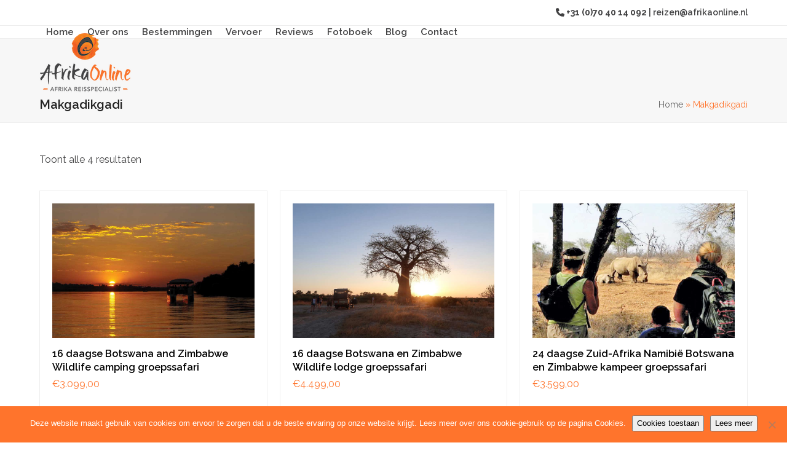

--- FILE ---
content_type: text/html; charset=UTF-8
request_url: https://afrikaonline.nl/product-tag/makgadikgadi/
body_size: 19959
content:
<!DOCTYPE html>
<html lang="nl-NL" class="wpex-classic-style">
<head>
<meta charset="UTF-8">
<link rel="profile" href="http://gmpg.org/xfn/11">
<meta name='robots' content='index, follow, max-image-preview:large, max-snippet:-1, max-video-preview:-1' />
	<style>img:is([sizes="auto" i], [sizes^="auto," i]) { contain-intrinsic-size: 3000px 1500px }</style>
	<meta name="viewport" content="width=device-width, initial-scale=1">

	<!-- This site is optimized with the Yoast SEO Premium plugin v26.4 (Yoast SEO v26.4) - https://yoast.com/wordpress/plugins/seo/ -->
	<title>Makgadikgadi Archieven - Met Afrika Online goed georganiseerd naar het land van keuze</title>
	<link rel="canonical" href="https://afrikaonline.nl/product-tag/makgadikgadi/" />
	<meta property="og:locale" content="nl_NL" />
	<meta property="og:type" content="article" />
	<meta property="og:title" content="Makgadikgadi Archieven" />
	<meta property="og:url" content="https://afrikaonline.nl/product-tag/makgadikgadi/" />
	<meta property="og:site_name" content="Met Afrika Online goed georganiseerd naar het land van keuze" />
	<meta property="og:image" content="https://afrikaonline.nl/wp-content/uploads/2019/05/afrika-online-logo.png" />
	<meta property="og:image:width" content="425" />
	<meta property="og:image:height" content="295" />
	<meta property="og:image:type" content="image/png" />
	<meta name="twitter:card" content="summary_large_image" />
	<meta name="twitter:site" content="@AfrikaOnlineNL" />
	<script type="application/ld+json" class="yoast-schema-graph">{"@context":"https://schema.org","@graph":[{"@type":"CollectionPage","@id":"https://afrikaonline.nl/product-tag/makgadikgadi/","url":"https://afrikaonline.nl/product-tag/makgadikgadi/","name":"Makgadikgadi Archieven - Met Afrika Online goed georganiseerd naar het land van keuze","isPartOf":{"@id":"https://afrikaonline.nl/#website"},"primaryImageOfPage":{"@id":"https://afrikaonline.nl/product-tag/makgadikgadi/#primaryimage"},"image":{"@id":"https://afrikaonline.nl/product-tag/makgadikgadi/#primaryimage"},"thumbnailUrl":"https://afrikaonline.nl/wp-content/uploads/2021/08/Sunset-Cruise-on-the-Zambez.jpg","breadcrumb":{"@id":"https://afrikaonline.nl/product-tag/makgadikgadi/#breadcrumb"},"inLanguage":"nl-NL"},{"@type":"ImageObject","inLanguage":"nl-NL","@id":"https://afrikaonline.nl/product-tag/makgadikgadi/#primaryimage","url":"https://afrikaonline.nl/wp-content/uploads/2021/08/Sunset-Cruise-on-the-Zambez.jpg","contentUrl":"https://afrikaonline.nl/wp-content/uploads/2021/08/Sunset-Cruise-on-the-Zambez.jpg","width":1000,"height":667},{"@type":"BreadcrumbList","@id":"https://afrikaonline.nl/product-tag/makgadikgadi/#breadcrumb","itemListElement":[{"@type":"ListItem","position":1,"name":"Home","item":"https://afrikaonline.nl/"},{"@type":"ListItem","position":2,"name":"Makgadikgadi"}]},{"@type":"WebSite","@id":"https://afrikaonline.nl/#website","url":"https://afrikaonline.nl/","name":"Met Afrika Online goed georganiseerd naar het land van keuze","description":"Goed georganiseerd naar het land van keuze!","publisher":{"@id":"https://afrikaonline.nl/#organization"},"alternateName":"AfrikaOnline.nl","potentialAction":[{"@type":"SearchAction","target":{"@type":"EntryPoint","urlTemplate":"https://afrikaonline.nl/?s={search_term_string}"},"query-input":{"@type":"PropertyValueSpecification","valueRequired":true,"valueName":"search_term_string"}}],"inLanguage":"nl-NL"},{"@type":["Organization","Place","TravelAgency"],"@id":"https://afrikaonline.nl/#organization","name":"AfrikaOnline","alternateName":"Holiday Accommodation vof","url":"https://afrikaonline.nl/","logo":{"@id":"https://afrikaonline.nl/product-tag/makgadikgadi/#local-main-organization-logo"},"image":{"@id":"https://afrikaonline.nl/product-tag/makgadikgadi/#local-main-organization-logo"},"sameAs":["https://nl-nl.facebook.com/www.afrikaonline.nl","https://x.com/AfrikaOnlineNL","https://za.linkedin.com/in/leony-hoogland-a19b9846","https://nl.pinterest.com/afrikaonline/","https://www.youtube.com/channel/UCF88xCu1NduUyEIXOjxGRFw"],"description":"AFRIKA ONLINE is de specialist op het gebied van reizen naar Zuidelijk- en Oost Afrika. Wij zijn een reisorganisatie met een passie voor Afrika en gevoel voor uw persoonlijke en specifieke wensen. Met meer dan 34 jaar ervaring in de reiswereld waarvan 28 jaar als Afrika specialist bent u bij ons aan het goede adres.","legalName":"Holiday Accommodation vof","foundingDate":"1999-01-01","numberOfEmployees":{"@type":"QuantitativeValue","minValue":"1","maxValue":"10"},"publishingPrinciples":"https://afrikaonline.nl/wie-zijn-wij/","address":{"@id":"https://afrikaonline.nl/product-tag/makgadikgadi/#local-main-place-address"},"telephone":["0704014092"],"contactPoint":{"@type":"ContactPoint","telephone":"0704014092","email":"reizen@afrikaonline.nl"},"openingHoursSpecification":[],"email":"reizen@afrikaonline.nl","vatID":"NL807842096B01"},{"@type":"PostalAddress","@id":"https://afrikaonline.nl/product-tag/makgadikgadi/#local-main-place-address","streetAddress":"Nicolaistraat 20","addressLocality":"Den Haag","postalCode":"2517TB","addressRegion":"Noord Holland","addressCountry":"NL"},{"@type":"ImageObject","inLanguage":"nl-NL","@id":"https://afrikaonline.nl/product-tag/makgadikgadi/#local-main-organization-logo","url":"https://afrikaonline.nl/wp-content/uploads/2019/05/afrika-online-logo.png","contentUrl":"https://afrikaonline.nl/wp-content/uploads/2019/05/afrika-online-logo.png","width":425,"height":295,"caption":"AfrikaOnline"}]}</script>
	<meta name="geo.placename" content="Den Haag" />
	<meta name="geo.region" content="Nederland" />
	<!-- / Yoast SEO Premium plugin. -->


<link rel='dns-prefetch' href='//capi-automation.s3.us-east-2.amazonaws.com' />
<link rel='dns-prefetch' href='//fonts.googleapis.com' />
<link rel="alternate" type="application/rss+xml" title="Met Afrika Online goed georganiseerd naar het land van keuze &raquo; feed" href="https://afrikaonline.nl/feed/" />
<link rel="alternate" type="application/rss+xml" title="Met Afrika Online goed georganiseerd naar het land van keuze &raquo; reacties feed" href="https://afrikaonline.nl/comments/feed/" />
<link rel="alternate" type="application/rss+xml" title="Met Afrika Online goed georganiseerd naar het land van keuze &raquo; Makgadikgadi Tag feed" href="https://afrikaonline.nl/product-tag/makgadikgadi/feed/" />
<link rel='stylesheet' id='js_composer_front-css' href='https://afrikaonline.nl/wp-content/plugins/js_composer/assets/css/js_composer.min.css?ver=8.7.2' media='all' />
<link rel='stylesheet' id='cookie-notice-front-css' href='https://afrikaonline.nl/wp-content/plugins/cookie-notice/css/front.min.css?ver=2.5.9' media='all' />
<link rel='stylesheet' id='grab-gts-custom-catalog-css-css' href='https://afrikaonline.nl/wp-content/plugins/gts-woocommerce-catalog/assets/css/catalog-style.css?ver=6.8.3' media='all' />
<style id='woocommerce-inline-inline-css'>
.woocommerce form .form-row .required { visibility: visible; }
</style>
<link rel='stylesheet' id='brands-styles-css' href='https://afrikaonline.nl/wp-content/plugins/woocommerce/assets/css/brands.css?ver=10.3.5' media='all' />
<link rel='stylesheet' id='wpex-woocommerce-css' href='https://afrikaonline.nl/wp-content/themes/Total/assets/css/frontend/woocommerce/core.min.css?ver=6.5' media='all' />
<link rel='stylesheet' id='wpex-google-font-raleway-css' href='https://fonts.googleapis.com/css2?family=Raleway:ital,wght@0,100;0,200;0,300;0,400;0,500;0,600;0,700;0,800;0,900;1,100;1,200;1,300;1,400;1,500;1,600;1,700;1,800;1,900&#038;display=swap&#038;subset=latin' media='all' />
<link rel='stylesheet' id='wpex-style-css' href='https://afrikaonline.nl/wp-content/themes/Total/style.css?ver=6.5' media='all' />
<link rel='stylesheet' id='wpex-mobile-menu-breakpoint-max-css' href='https://afrikaonline.nl/wp-content/themes/Total/assets/css/frontend/breakpoints/max.min.css?ver=6.5' media='only screen and (max-width:1060px)' />
<link rel='stylesheet' id='wpex-mobile-menu-breakpoint-min-css' href='https://afrikaonline.nl/wp-content/themes/Total/assets/css/frontend/breakpoints/min.min.css?ver=6.5' media='only screen and (min-width:1061px)' />
<link rel='stylesheet' id='vcex-shortcodes-css' href='https://afrikaonline.nl/wp-content/themes/Total/assets/css/frontend/vcex-shortcodes.min.css?ver=6.5' media='all' />
<link rel='stylesheet' id='wpex-wpbakery-css' href='https://afrikaonline.nl/wp-content/themes/Total/assets/css/frontend/wpbakery.min.css?ver=6.5' media='all' />
<link rel='stylesheet' id='kadence_slider_css-css' href='https://afrikaonline.nl/wp-content/plugins/kadence-slider/css/ksp.css?ver=2.3.6' media='all' />
<link rel='stylesheet' id='redux-google-fonts-kadence_slider-css' href='https://fonts.googleapis.com/css?family=Raleway%3A700%2C500%7COpen+Sans%3A400%2C300&#038;subset=latin&#038;ver=6.8.3' media='all' />
<script async src="https://afrikaonline.nl/wp-content/plugins/burst-statistics/helpers/timeme/timeme.min.js?ver=1762865743" id="burst-timeme-js"></script>
<script src="https://afrikaonline.nl/wp-includes/js/jquery/jquery.min.js?ver=3.7.1" id="jquery-core-js"></script>
<script src="https://afrikaonline.nl/wp-content/plugins/woocommerce/assets/js/jquery-blockui/jquery.blockUI.min.js?ver=2.7.0-wc.10.3.5" id="wc-jquery-blockui-js" data-wp-strategy="defer"></script>
<script id="wc-add-to-cart-js-extra">
var wc_add_to_cart_params = {"ajax_url":"\/wp-admin\/admin-ajax.php","wc_ajax_url":"\/?wc-ajax=%%endpoint%%","i18n_view_cart":"Bekijk winkelwagen","cart_url":"https:\/\/afrikaonline.nl\/contact\/","is_cart":"","cart_redirect_after_add":"no"};
</script>
<script src="https://afrikaonline.nl/wp-content/plugins/woocommerce/assets/js/frontend/add-to-cart.min.js?ver=10.3.5" id="wc-add-to-cart-js" data-wp-strategy="defer"></script>
<script src="https://afrikaonline.nl/wp-content/plugins/woocommerce/assets/js/js-cookie/js.cookie.min.js?ver=2.1.4-wc.10.3.5" id="wc-js-cookie-js" defer data-wp-strategy="defer"></script>
<script id="woocommerce-js-extra">
var woocommerce_params = {"ajax_url":"\/wp-admin\/admin-ajax.php","wc_ajax_url":"\/?wc-ajax=%%endpoint%%","i18n_password_show":"Wachtwoord weergeven","i18n_password_hide":"Wachtwoord verbergen"};
</script>
<script src="https://afrikaonline.nl/wp-content/plugins/woocommerce/assets/js/frontend/woocommerce.min.js?ver=10.3.5" id="woocommerce-js" defer data-wp-strategy="defer"></script>
<script src="https://afrikaonline.nl/wp-content/plugins/js_composer/assets/js/vendors/woocommerce-add-to-cart.js?ver=8.7.2" id="vc_woocommerce-add-to-cart-js-js"></script>
<script id="wpex-core-js-extra">
var wpex_theme_params = {"selectArrowIcon":"<span class=\"wpex-select-arrow__icon wpex-icon--sm wpex-flex wpex-icon\" aria-hidden=\"true\"><svg viewBox=\"0 0 24 24\" xmlns=\"http:\/\/www.w3.org\/2000\/svg\"><rect fill=\"none\" height=\"24\" width=\"24\"\/><g transform=\"matrix(0, -1, 1, 0, -0.115, 23.885)\"><polygon points=\"17.77,3.77 16,2 6,12 16,22 17.77,20.23 9.54,12\"\/><\/g><\/svg><\/span>","customSelects":".widget_categories form,.widget_archive select,.vcex-form-shortcode select,.woocommerce-ordering .orderby,#dropdown_product_cat,.single-product .variations_form .variations select","scrollToHash":"1","localScrollFindLinks":"1","localScrollHighlight":"1","localScrollUpdateHash":"1","scrollToHashTimeout":"500","localScrollTargets":"li.local-scroll a, a.local-scroll, .local-scroll-link, .local-scroll-link > a,.sidr-class-local-scroll-link,li.sidr-class-local-scroll > span > a,li.sidr-class-local-scroll > a","scrollToBehavior":"smooth"};
</script>
<script src="https://afrikaonline.nl/wp-content/themes/Total/assets/js/frontend/core.min.js?ver=6.5" id="wpex-core-js" defer data-wp-strategy="defer"></script>
<script id="wpex-inline-js-after">
!function(){const e=document.querySelector("html"),t=()=>{const t=window.innerWidth-document.documentElement.clientWidth;t&&e.style.setProperty("--wpex-scrollbar-width",`${t}px`)};t(),window.addEventListener("resize",(()=>{t()}))}();
</script>
<script id="wpex-sticky-header-js-extra">
var wpex_sticky_header_params = {"breakpoint":"1061","shrink":"1","shrinkOnMobile":"1","shrinkHeight":"90","shrink_speed":".3s","shrink_delay":"1"};
</script>
<script src="https://afrikaonline.nl/wp-content/themes/Total/assets/js/frontend/sticky/header.min.js?ver=6.5" id="wpex-sticky-header-js" defer data-wp-strategy="defer"></script>
<script id="wpex-mobile-menu-sidr-js-extra">
var wpex_mobile_menu_sidr_params = {"breakpoint":"1060","i18n":{"openSubmenu":"Open submenu of %s","closeSubmenu":"Close submenu of %s"},"openSubmenuIcon":"<span class=\"wpex-open-submenu__icon wpex-transition-transform wpex-duration-300 wpex-icon\" aria-hidden=\"true\"><svg xmlns=\"http:\/\/www.w3.org\/2000\/svg\" viewBox=\"0 0 448 512\"><path d=\"M201.4 342.6c12.5 12.5 32.8 12.5 45.3 0l160-160c12.5-12.5 12.5-32.8 0-45.3s-32.8-12.5-45.3 0L224 274.7 86.6 137.4c-12.5-12.5-32.8-12.5-45.3 0s-12.5 32.8 0 45.3l160 160z\"\/><\/svg><\/span>","source":"#mobile-menu-alternative","side":"right","dark_surface":"1","displace":"","aria_label":"Mobile menu","aria_label_close":"Close mobile menu","class":["wpex-mobile-menu"],"speed":"300"};
</script>
<script src="https://afrikaonline.nl/wp-content/themes/Total/assets/js/frontend/mobile-menu/sidr.min.js?ver=6.5" id="wpex-mobile-menu-sidr-js" defer data-wp-strategy="defer"></script>
<script src="https://afrikaonline.nl/wp-content/themes/Total/assets/js/frontend/off-canvas.min.js?ver=6.5" id="wpex-off-canvas-js" defer data-wp-strategy="defer"></script>
<script id="wpex-wc-cart-off-canvas-js-extra">
var wpex_wc_cart_off_canvas_params = {"open_on_load":"0","auto_open":"1"};
</script>
<script src="https://afrikaonline.nl/wp-content/themes/Total/assets/js/frontend/woocommerce/cart-off-canvas.min.js?ver=6.5" id="wpex-wc-cart-off-canvas-js" defer data-wp-strategy="defer"></script>
<link rel="https://api.w.org/" href="https://afrikaonline.nl/wp-json/" /><link rel="alternate" title="JSON" type="application/json" href="https://afrikaonline.nl/wp-json/wp/v2/product_tag/2012" /><meta name="generator" content="WordPress 6.8.3" />
<meta name="generator" content="WooCommerce 10.3.5" />

		<!-- GA Google Analytics @ https://m0n.co/ga -->
		<script>
			(function(i,s,o,g,r,a,m){i['GoogleAnalyticsObject']=r;i[r]=i[r]||function(){
			(i[r].q=i[r].q||[]).push(arguments)},i[r].l=1*new Date();a=s.createElement(o),
			m=s.getElementsByTagName(o)[0];a.async=1;a.src=g;m.parentNode.insertBefore(a,m)
			})(window,document,'script','https://www.google-analytics.com/analytics.js','ga');
			ga('create', 'UA-124589350-1', 'auto');
			ga('send', 'pageview');
		</script>

		
	<style type="text/css">
				
		/*Button Hide Conditions*/
					</style>
	
<meta name="generator" content="performance-lab 4.0.0; plugins: ">
<link rel="icon" href="https://afrikaonline.nl/wp-content/uploads/2020/05/favicon-32x32-1.png" sizes="32x32"><link rel="shortcut icon" href="https://afrikaonline.nl/wp-content/uploads/2020/05/favicon-32x32-1.png"><link rel="apple-touch-icon" href="https://afrikaonline.nl/wp-content/uploads/2020/05/apple-icon-57x57-1.png" sizes="57x57" ><link rel="apple-touch-icon" href="https://afrikaonline.nl/wp-content/uploads/2020/05/apple-icon-76x76-1.png" sizes="76x76" ><link rel="apple-touch-icon" href="https://afrikaonline.nl/wp-content/uploads/2020/05/apple-icon-120x120-1.png" sizes="120x120"><link rel="apple-touch-icon" href="https://afrikaonline.nl/wp-content/uploads/2020/05/apple-icon-152x152-1.png" sizes="114x114">	<noscript><style>.woocommerce-product-gallery{ opacity: 1 !important; }</style></noscript>
				<script  type="text/javascript">
				!function(f,b,e,v,n,t,s){if(f.fbq)return;n=f.fbq=function(){n.callMethod?
					n.callMethod.apply(n,arguments):n.queue.push(arguments)};if(!f._fbq)f._fbq=n;
					n.push=n;n.loaded=!0;n.version='2.0';n.queue=[];t=b.createElement(e);t.async=!0;
					t.src=v;s=b.getElementsByTagName(e)[0];s.parentNode.insertBefore(t,s)}(window,
					document,'script','https://connect.facebook.net/en_US/fbevents.js');
			</script>
			<!-- WooCommerce Facebook Integration Begin -->
			<script  type="text/javascript">

				fbq('init', '136787028189130', {}, {
    "agent": "woocommerce_0-10.3.5-3.5.14"
});

				document.addEventListener( 'DOMContentLoaded', function() {
					// Insert placeholder for events injected when a product is added to the cart through AJAX.
					document.body.insertAdjacentHTML( 'beforeend', '<div class=\"wc-facebook-pixel-event-placeholder\"></div>' );
				}, false );

			</script>
			<!-- WooCommerce Facebook Integration End -->
			<script type="application/ld+json">{ "@context": "http://schema.org","@type": "Organization","name": "Afrika Online","legalName" : "Afrika Online","url": " ,"logo": "","foundingDate": "","founders": [{"@type": "Person","name": ""},{"@type": "Person","name": ""} ],"address": {"@type": "PostalAddress","streetAddress": " ","addressLocality": " ","addressRegion": " ","postalCode": " ","addressCountry": " "},"contactPoint": {"@type": "ContactPoint","contactType": "customer support","telephone": "tel:0031105225011","email": "w.evers@afrikaonline.nl"},"sameAs": []}</script>
<!-- Custom CSS -->
<style>
 
 .woocommerce .products .product-inner {
    padding: 20px;
    border: 1px solid #eee;
}

.wc-tabs {
  display: none;
}

.ui-datepicker-title select {
  color:#000;
}

.vc_tta-panel.vc_active .vc_tta-panel-heading {
    border-color: #fccba1;
    background-color: #fccba1!important;
}

.vc_tta-tab.vc_active a {
    border-color: #fccba1;
    background-color: #fccba1!important;
}

.gform_confirmation_message {
  background: #e6e6e6;
  border: none;
}

#site-navigation .dropdown-menu ul a {
  padding: 5px 10px;
}

.woocommerce .product form.cart {
    display: none;
}

#site-navigation .dropdown-menu ul.sub-menu li.menu-item a {
    padding: 3px 12px;
    font-size: 13px;
}


</style>
<!-- Generated by https://wordpress.org/plugins/theme-junkie-custom-css/ -->
<noscript><style>body:not(.content-full-screen) .wpex-vc-row-stretched[data-vc-full-width-init="false"]{visibility:visible;}</style></noscript><noscript><style> .wpb_animate_when_almost_visible { opacity: 1; }</style></noscript><style data-type="wpex-css" id="wpex-css">/*TYPOGRAPHY*/:root{--wpex-body-font-family:Raleway,sans-serif;--wpex-body-font-size:16px;--wpex-body-color:#414142;--wpex-body-letter-spacing:0px;}#site-logo .site-logo-text{letter-spacing:0px;}#top-bar-content{font-weight:600;}.main-navigation-ul .link-inner{font-weight:600;font-size:15px;}.main-navigation-ul .sub-menu .link-inner{font-weight:500;font-size:14px;}.page-header .page-header-title{font-weight:600;font-size:20px;line-height:1.4;letter-spacing:0px;}.page-header .page-subheading{font-size:16px;line-height:1.4;}.blog-entry-title.entry-title,.blog-entry-title.entry-title a,.blog-entry-title.entry-title a:hover{font-weight:600;font-size:18px;line-height:1.4;}body.single-post .single-post-title{font-weight:600;font-size:26px;color:#ff742c;line-height:1.4;letter-spacing:0 0 15px 0;}.theme-heading{font-size:20px;line-height:1.4;}h1,.vcex-module h1,h1.vcex-heading{font-size:20px;color:#ff742c;line-height:1.4;margin:0px 0px 15px 0px;}h2,.vcex-module h2,h2.vcex-heading{font-weight:600;font-size:20px;color:#ff742c;line-height:1.4;letter-spacing:0px;margin:0px 0px 15px 0px;}h3,.vcex-module h3,h3.vcex-heading{font-size:18px;line-height:1.4;margin:0px 0px 15px 0px;}h4,.vcex-module h4,h4.vcex-heading{font-size:18px;line-height:1.4;margin:0px 0px 15px 0px;}#footer-widgets{font-size:14px;line-height:1.4;}#copyright{font-size:12px;line-height:1.5;}#footer-bottom-menu{font-size:14px;}.woocommerce-loop-product__title,.woocommerce-loop-category__title{font-weight:600;font-size:16px;color:#000000;line-height:1.4;}.woocommerce div.product .product_title{font-size:20px;line-height:1.4;margin:0px 0px 15px 0px;}.up-sells >h2,.related.products >h2,.woocommerce-tabs .panel >h2{font-size:20px;line-height:1.4;}/*ADVANCED STYLING CSS*/#site-logo .logo-img{max-height:104px;width:auto;}/*CUSTOMIZER STYLING*/:root{--wpex-accent:#ff742c;--wpex-accent-alt:#ff742c;--wpex-hover-link-color:#ff742c;--wpex-btn-padding:10px 30px 10px 30px;--wpex-btn-border-radius:4px;--wpex-btn-color:#ffffff;--wpex-btn-bg:#ff742c;--wpex-hover-btn-bg:#ff935e;--wpex-input-bg:#ffffff;--wpex-focus-input-bg:#ffffff;--wpex-site-header-height:40px;--wpex-site-header-shrink-start-height:104px;--wpex-site-header-shrink-end-height:70px;--wpex-dropmenu-colored-top-border-color:#ff742c;--wpex-vc-column-inner-margin-bottom:40px;--wpex-woo-price-color:#ff742c;}.page-header.wpex-supports-mods{padding-block-start:15px;padding-block-end:15px;}.site-breadcrumbs{color:#ff742c;}.wpex-social-share__link{font-size:18px;}#top-bar{padding-block-start:10px;padding-block-end:10px;}#top-bar-social a.wpex-social-btn-no-style:hover{color:#ff742c;}.header-padding{padding-block-start:10px;padding-block-end:10px;}#site-navigation-wrap{--wpex-main-nav-link-color:#414142;--wpex-hover-main-nav-link-color:#414142;--wpex-active-main-nav-link-color:#414142;--wpex-hover-main-nav-link-color:#ff742c;--wpex-active-main-nav-link-color:#ff742c;--wpex-dropmenu-bg:#efefef;--wpex-dropmenu-caret-bg:#efefef;--wpex-dropmenu-link-color:#414142;--wpex-hover-dropmenu-link-color:#ff742c;--wpex-hover-dropmenu-link-bg:#eaeaea;--wpex-active-dropmenu-link-color:#ff742c;--wpex-active-hover-dropmenu-link-color:#ff742c;}.mobile-menu-toggle{--wpex-hamburger-icon-width:19px;--wpex-hamburger-icon-bar-height:2px;--wpex-hamburger-icon-gutter:4px;}#mobile-menu,#mobile-icons-menu{--wpex-link-color:#f27707;--wpex-hover-link-color:#f27707;}#sidr-main{color:#e8e8e8;--wpex-link-color:#e8e8e8;--wpex-text-2:#e8e8e8;--wpex-hover-link-color:#a3a3a3;}#sidebar{padding:0 0 0 0;}#footer-callout .theme-button{border-radius:4px;}.woocommerce .products .product a.button{display:none;}</style><meta name="generator" content="WP Rocket 3.20.1.2" data-wpr-features="wpr_desktop" /></head>

<body class="archive tax-product_tag term-makgadikgadi term-2012 wp-custom-logo wp-embed-responsive wp-theme-Total theme-Total cookies-not-set woocommerce woocommerce-page woocommerce-no-js wpex-theme wpex-responsive full-width-main-layout no-composer wpex-live-site wpex-has-primary-bottom-spacing site-full-width content-full-width has-topbar sidebar-widget-icons hasnt-overlay-header has-mobile-menu wpex-mobile-toggle-menu-icon_buttons wpex-no-js wpb-js-composer js-comp-ver-8.7.2 vc_responsive" data-burst_id="2012" data-burst_type="tax">


	
<a href="#content" class="skip-to-content">Skip to content</a>

	
	<span data-ls_id="#site_top" tabindex="-1"></span>
	<div data-rocket-location-hash="6e44b2016d2cabecab759d82a55731bb" id="outer-wrap" class="wpex-overflow-clip">
		
		
		
		<div data-rocket-location-hash="cefcdec2578b0fc4f7a707868adc6a39" id="wrap" class="wpex-clr">

			
			<div data-rocket-location-hash="34760998759be771aaf4ba3fbf980ab2" id="top-bar-wrap" class="wpex-border-b wpex-border-main wpex-border-solid wpex-text-sm wpex-print-hidden">
			<div id="top-bar" class="container wpex-relative wpex-py-15 wpex-md-flex wpex-justify-between wpex-items-center wpex-text-center wpex-md-text-initial wpex-flex-row-reverse">
	<div id="top-bar-content" class="has-content top-bar-right wpex-clr"><span class="wpex-icon" aria-hidden="true"><svg xmlns="http://www.w3.org/2000/svg" viewBox="0 0 512 512"><path d="M164.9 24.6c-7.7-18.6-28-28.5-47.4-23.2l-88 24C12.1 30.2 0 46 0 64C0 311.4 200.6 512 448 512c18 0 33.8-12.1 38.6-29.5l24-88c5.3-19.4-4.6-39.7-23.2-47.4l-96-40c-16.3-6.8-35.2-2.1-46.3 11.6L304.7 368C234.3 334.7 177.3 277.7 144 207.3L193.3 167c13.7-11.2 18.4-30 11.6-46.3l-40-96z"/></svg></span></i> <strong><a href="tel:0031105225011">+31 (0)70 40 14 092 </a></strong>   |   
<i class="fa fa-envelope"></i> <a href="https://afrikaonline.nl/contact/"> reizen@afrikaonline.nl</a></div>

</div>
		</div>
	<div data-rocket-location-hash="c993c38e09f09e38a0814fd40fd10ebb" id="site-header-sticky-wrapper" class="wpex-sticky-header-holder not-sticky wpex-print-hidden">	<header id="site-header" class="header-one wpex-z-sticky wpex-dropdown-style-minimal wpex-dropdowns-shadow-one fixed-scroll has-sticky-dropshadow shrink-sticky-header anim-shrink-header on-shrink-adjust-height dyn-styles wpex-print-hidden wpex-relative wpex-clr">
				<div id="site-header-inner" class="header-one-inner header-padding container wpex-relative wpex-h-100 wpex-py-30 wpex-clr">
<div id="site-logo" class="site-branding header-one-logo logo-padding wpex-flex wpex-items-center wpex-float-left wpex-h-100">
	<div id="site-logo-inner" ><a id="site-logo-link" href="https://afrikaonline.nl/" rel="home" class="main-logo"><img src="https://afrikaonline.nl/wp-content/uploads/2019/04/Logo.png" alt="Met Afrika Online goed georganiseerd naar het land van keuze" class="logo-img wpex-h-auto wpex-max-w-100 wpex-align-middle" width="150" height="104" data-no-retina data-skip-lazy fetchpriority="high" srcset="https://afrikaonline.nl/wp-content/uploads/2019/04/Logo.png 1x,https://afrikaonline.nl/wp-content/uploads/2019/04/Logo-ret.png 2x"></a></div>

</div>

<div id="site-navigation-wrap" class="navbar-style-one navbar-fixed-height navbar-allows-inner-bg navbar-fixed-line-height wpex-dropdown-top-border wpex-stretch-megamenus hide-at-mm-breakpoint wpex-clr wpex-print-hidden">
	<nav id="site-navigation" class="navigation main-navigation main-navigation-one wpex-clr" aria-label="Main menu"><ul id="menu-hoofdmenu" class="main-navigation-ul dropdown-menu wpex-dropdown-menu wpex-dropdown-menu--onhover"><li id="menu-item-4839" class="megamenu col-5 hide-headings menu-item menu-item-type-post_type menu-item-object-page menu-item-home menu-item-4839"><a href="https://afrikaonline.nl/"><span class="link-inner">Home</span></a></li>
<li id="menu-item-6517" class="menu-item menu-item-type-post_type menu-item-object-page menu-item-6517"><a href="https://afrikaonline.nl/wie-zijn-wij/"><span class="link-inner">Over ons</span></a></li>
<li id="menu-item-5967" class="menu-item menu-item-type-post_type menu-item-object-page menu-item-has-children menu-item-5967 dropdown"><a href="https://afrikaonline.nl/bestemmingen-afrika/"><span class="link-inner">Bestemmingen</span></a>
<ul class="sub-menu">
	<li id="menu-item-6642" class="menu-item menu-item-type-post_type menu-item-object-page menu-item-has-children menu-item-6642 dropdown"><a href="https://afrikaonline.nl/botswana/"><span class="link-inner">Botswana <span class="nav-arrow second-level"><span class="nav-arrow__icon wpex-icon wpex-icon--xs wpex-icon--bidi" aria-hidden="true"><svg xmlns="http://www.w3.org/2000/svg" viewBox="0 0 320 512"><path d="M278.6 233.4c12.5 12.5 12.5 32.8 0 45.3l-160 160c-12.5 12.5-32.8 12.5-45.3 0s-12.5-32.8 0-45.3L210.7 256 73.4 118.6c-12.5-12.5-12.5-32.8 0-45.3s32.8-12.5 45.3 0l160 160z"/></svg></span></span></span></a>
	<ul class="sub-menu">
		<li id="menu-item-7297" class="menu-item menu-item-type-taxonomy menu-item-object-product_cat menu-item-7297"><a href="https://afrikaonline.nl/land/botswana/camper-rondreizen/"><span class="link-inner">Camper rondreizen</span></a></li>
		<li id="menu-item-6546" class="menu-item menu-item-type-taxonomy menu-item-object-product_cat menu-item-6546"><a href="https://afrikaonline.nl/land/botswana/groepsreizen-botswana/"><span class="link-inner">Groepsreizen</span></a></li>
		<li id="menu-item-6691" class="menu-item menu-item-type-post_type menu-item-object-page menu-item-6691"><a href="https://afrikaonline.nl/botswana/land-info/"><span class="link-inner">Landinformatie</span></a></li>
	</ul>
</li>
	<li id="menu-item-8147" class="menu-item menu-item-type-post_type menu-item-object-page menu-item-has-children menu-item-8147 dropdown"><a href="https://afrikaonline.nl/eswatini-reisaanbod/"><span class="link-inner">Eswatini <span class="nav-arrow second-level"><span class="nav-arrow__icon wpex-icon wpex-icon--xs wpex-icon--bidi" aria-hidden="true"><svg xmlns="http://www.w3.org/2000/svg" viewBox="0 0 320 512"><path d="M278.6 233.4c12.5 12.5 12.5 32.8 0 45.3l-160 160c-12.5 12.5-32.8 12.5-45.3 0s-12.5-32.8 0-45.3L210.7 256 73.4 118.6c-12.5-12.5-12.5-32.8 0-45.3s32.8-12.5 45.3 0l160 160z"/></svg></span></span></span></a>
	<ul class="sub-menu">
		<li id="menu-item-7301" class="menu-item menu-item-type-taxonomy menu-item-object-product_cat menu-item-7301"><a href="https://afrikaonline.nl/land/eswatini/camper-rondreizen-eswatini/"><span class="link-inner">Camper rondreizen</span></a></li>
		<li id="menu-item-7302" class="menu-item menu-item-type-taxonomy menu-item-object-product_cat menu-item-7302"><a href="https://afrikaonline.nl/land/eswatini/groepsreizen-eswatini/"><span class="link-inner">Groepsreizen</span></a></li>
		<li id="menu-item-8225" class="menu-item menu-item-type-post_type menu-item-object-page menu-item-8225"><a href="https://afrikaonline.nl/eswatini-reisaanbod/land-info/"><span class="link-inner">Landinformatie</span></a></li>
	</ul>
</li>
	<li id="menu-item-6449" class="menu-item menu-item-type-post_type menu-item-object-page menu-item-has-children menu-item-6449 dropdown"><a href="https://afrikaonline.nl/kenia/"><span class="link-inner">Kenia <span class="nav-arrow second-level"><span class="nav-arrow__icon wpex-icon wpex-icon--xs wpex-icon--bidi" aria-hidden="true"><svg xmlns="http://www.w3.org/2000/svg" viewBox="0 0 320 512"><path d="M278.6 233.4c12.5 12.5 12.5 32.8 0 45.3l-160 160c-12.5 12.5-32.8 12.5-45.3 0s-12.5-32.8 0-45.3L210.7 256 73.4 118.6c-12.5-12.5-12.5-32.8 0-45.3s32.8-12.5 45.3 0l160 160z"/></svg></span></span></span></a>
	<ul class="sub-menu">
		<li id="menu-item-6551" class="menu-item menu-item-type-taxonomy menu-item-object-product_cat menu-item-6551"><a href="https://afrikaonline.nl/land/kenia/groepsreizen-kenia/"><span class="link-inner">Groepsreizen</span></a></li>
		<li id="menu-item-6552" class="menu-item menu-item-type-taxonomy menu-item-object-product_cat menu-item-6552"><a href="https://afrikaonline.nl/land/kenia/safari-kenia/"><span class="link-inner">Safari</span></a></li>
		<li id="menu-item-8080" class="menu-item menu-item-type-post_type menu-item-object-page menu-item-8080"><a href="https://afrikaonline.nl/kenia/land-info/"><span class="link-inner">Landinformatie</span></a></li>
	</ul>
</li>
	<li id="menu-item-8140" class="menu-item menu-item-type-post_type menu-item-object-page menu-item-has-children menu-item-8140 dropdown"><a href="https://afrikaonline.nl/lesotho-reisaanbod/"><span class="link-inner">Lesotho <span class="nav-arrow second-level"><span class="nav-arrow__icon wpex-icon wpex-icon--xs wpex-icon--bidi" aria-hidden="true"><svg xmlns="http://www.w3.org/2000/svg" viewBox="0 0 320 512"><path d="M278.6 233.4c12.5 12.5 12.5 32.8 0 45.3l-160 160c-12.5 12.5-32.8 12.5-45.3 0s-12.5-32.8 0-45.3L210.7 256 73.4 118.6c-12.5-12.5-12.5-32.8 0-45.3s32.8-12.5 45.3 0l160 160z"/></svg></span></span></span></a>
	<ul class="sub-menu">
		<li id="menu-item-7299" class="menu-item menu-item-type-taxonomy menu-item-object-product_cat menu-item-7299"><a href="https://afrikaonline.nl/land/lesotho/groepsreizen-lesotho/"><span class="link-inner">Groepsreizen</span></a></li>
		<li id="menu-item-8137" class="menu-item menu-item-type-post_type menu-item-object-page menu-item-8137"><a href="https://afrikaonline.nl/lesotho-reisaanbod/land-info/"><span class="link-inner">Landinformatie</span></a></li>
	</ul>
</li>
	<li id="menu-item-8141" class="menu-item menu-item-type-post_type menu-item-object-page menu-item-has-children menu-item-8141 dropdown"><a href="https://afrikaonline.nl/madagaskar/"><span class="link-inner">Madagaskar <span class="nav-arrow second-level"><span class="nav-arrow__icon wpex-icon wpex-icon--xs wpex-icon--bidi" aria-hidden="true"><svg xmlns="http://www.w3.org/2000/svg" viewBox="0 0 320 512"><path d="M278.6 233.4c12.5 12.5 12.5 32.8 0 45.3l-160 160c-12.5 12.5-32.8 12.5-45.3 0s-12.5-32.8 0-45.3L210.7 256 73.4 118.6c-12.5-12.5-12.5-32.8 0-45.3s32.8-12.5 45.3 0l160 160z"/></svg></span></span></span></a>
	<ul class="sub-menu">
		<li id="menu-item-8219" class="menu-item menu-item-type-post_type menu-item-object-page menu-item-8219"><a href="https://afrikaonline.nl/madagaskar/land-info/"><span class="link-inner">Landinformatie</span></a></li>
	</ul>
</li>
	<li id="menu-item-8143" class="menu-item menu-item-type-post_type menu-item-object-page menu-item-has-children menu-item-8143 dropdown"><a href="https://afrikaonline.nl/malawi/"><span class="link-inner">Malawi <span class="nav-arrow second-level"><span class="nav-arrow__icon wpex-icon wpex-icon--xs wpex-icon--bidi" aria-hidden="true"><svg xmlns="http://www.w3.org/2000/svg" viewBox="0 0 320 512"><path d="M278.6 233.4c12.5 12.5 12.5 32.8 0 45.3l-160 160c-12.5 12.5-32.8 12.5-45.3 0s-12.5-32.8 0-45.3L210.7 256 73.4 118.6c-12.5-12.5-12.5-32.8 0-45.3s32.8-12.5 45.3 0l160 160z"/></svg></span></span></span></a>
	<ul class="sub-menu">
		<li id="menu-item-6555" class="menu-item menu-item-type-taxonomy menu-item-object-product_cat menu-item-6555"><a href="https://afrikaonline.nl/land/malawi/groepsreizen/"><span class="link-inner">Groepsreizen</span></a></li>
		<li id="menu-item-8220" class="menu-item menu-item-type-post_type menu-item-object-page menu-item-8220"><a href="https://afrikaonline.nl/malawi/land-info/"><span class="link-inner">Landinformatie</span></a></li>
	</ul>
</li>
	<li id="menu-item-8155" class="menu-item menu-item-type-post_type menu-item-object-page menu-item-has-children menu-item-8155 dropdown"><a href="https://afrikaonline.nl/mauritius/"><span class="link-inner">Mauritius <span class="nav-arrow second-level"><span class="nav-arrow__icon wpex-icon wpex-icon--xs wpex-icon--bidi" aria-hidden="true"><svg xmlns="http://www.w3.org/2000/svg" viewBox="0 0 320 512"><path d="M278.6 233.4c12.5 12.5 12.5 32.8 0 45.3l-160 160c-12.5 12.5-32.8 12.5-45.3 0s-12.5-32.8 0-45.3L210.7 256 73.4 118.6c-12.5-12.5-12.5-32.8 0-45.3s32.8-12.5 45.3 0l160 160z"/></svg></span></span></span></a>
	<ul class="sub-menu">
		<li id="menu-item-6557" class="menu-item menu-item-type-taxonomy menu-item-object-product_cat menu-item-6557"><a href="https://afrikaonline.nl/land/mauritius/strandvakanties-mauritius/"><span class="link-inner">Strandvakanties</span></a></li>
		<li id="menu-item-8221" class="menu-item menu-item-type-post_type menu-item-object-page menu-item-8221"><a href="https://afrikaonline.nl/mauritius/land-info/"><span class="link-inner">Landinformatie</span></a></li>
	</ul>
</li>
	<li id="menu-item-8144" class="menu-item menu-item-type-post_type menu-item-object-page menu-item-has-children menu-item-8144 dropdown"><a href="https://afrikaonline.nl/reizen-mozambique/"><span class="link-inner">Mozambique <span class="nav-arrow second-level"><span class="nav-arrow__icon wpex-icon wpex-icon--xs wpex-icon--bidi" aria-hidden="true"><svg xmlns="http://www.w3.org/2000/svg" viewBox="0 0 320 512"><path d="M278.6 233.4c12.5 12.5 12.5 32.8 0 45.3l-160 160c-12.5 12.5-32.8 12.5-45.3 0s-12.5-32.8 0-45.3L210.7 256 73.4 118.6c-12.5-12.5-12.5-32.8 0-45.3s32.8-12.5 45.3 0l160 160z"/></svg></span></span></span></a>
	<ul class="sub-menu">
		<li id="menu-item-6559" class="menu-item menu-item-type-taxonomy menu-item-object-product_cat menu-item-6559"><a href="https://afrikaonline.nl/land/mozambique/groepsreizen-mozambique/"><span class="link-inner">Groepsreizen</span></a></li>
		<li id="menu-item-8222" class="menu-item menu-item-type-post_type menu-item-object-page menu-item-8222"><a href="https://afrikaonline.nl/reizen-mozambique/land-info/"><span class="link-inner">Landinformatie</span></a></li>
	</ul>
</li>
	<li id="menu-item-8145" class="menu-item menu-item-type-post_type menu-item-object-page menu-item-has-children menu-item-8145 dropdown"><a href="https://afrikaonline.nl/reizen-naar-namibie/"><span class="link-inner">Namibië <span class="nav-arrow second-level"><span class="nav-arrow__icon wpex-icon wpex-icon--xs wpex-icon--bidi" aria-hidden="true"><svg xmlns="http://www.w3.org/2000/svg" viewBox="0 0 320 512"><path d="M278.6 233.4c12.5 12.5 12.5 32.8 0 45.3l-160 160c-12.5 12.5-32.8 12.5-45.3 0s-12.5-32.8 0-45.3L210.7 256 73.4 118.6c-12.5-12.5-12.5-32.8 0-45.3s32.8-12.5 45.3 0l160 160z"/></svg></span></span></span></a>
	<ul class="sub-menu">
		<li id="menu-item-6561" class="menu-item menu-item-type-taxonomy menu-item-object-product_cat menu-item-6561"><a href="https://afrikaonline.nl/land/namibie/4x4-rondreizen-namibie/"><span class="link-inner">4&#215;4 rondreizen</span></a></li>
		<li id="menu-item-6562" class="menu-item menu-item-type-taxonomy menu-item-object-product_cat menu-item-6562"><a href="https://afrikaonline.nl/land/namibie/auto-rondreizen-namibie/"><span class="link-inner">Auto rondreizen</span></a></li>
		<li id="menu-item-6563" class="menu-item menu-item-type-taxonomy menu-item-object-product_cat menu-item-6563"><a href="https://afrikaonline.nl/land/namibie/camper-rondreizen-namibie/"><span class="link-inner">Camper rondreizen</span></a></li>
		<li id="menu-item-6564" class="menu-item menu-item-type-taxonomy menu-item-object-product_cat menu-item-6564"><a href="https://afrikaonline.nl/land/namibie/groepsreizen-namibie/"><span class="link-inner">Groepsreizen</span></a></li>
		<li id="menu-item-8223" class="menu-item menu-item-type-post_type menu-item-object-page menu-item-8223"><a href="https://afrikaonline.nl/reizen-naar-namibie/land-info/"><span class="link-inner">Landinformatie</span></a></li>
	</ul>
</li>
	<li id="menu-item-8146" class="menu-item menu-item-type-post_type menu-item-object-page menu-item-has-children menu-item-8146 dropdown"><a href="https://afrikaonline.nl/oeganda/"><span class="link-inner">Oeganda <span class="nav-arrow second-level"><span class="nav-arrow__icon wpex-icon wpex-icon--xs wpex-icon--bidi" aria-hidden="true"><svg xmlns="http://www.w3.org/2000/svg" viewBox="0 0 320 512"><path d="M278.6 233.4c12.5 12.5 12.5 32.8 0 45.3l-160 160c-12.5 12.5-32.8 12.5-45.3 0s-12.5-32.8 0-45.3L210.7 256 73.4 118.6c-12.5-12.5-12.5-32.8 0-45.3s32.8-12.5 45.3 0l160 160z"/></svg></span></span></span></a>
	<ul class="sub-menu">
		<li id="menu-item-6566" class="menu-item menu-item-type-taxonomy menu-item-object-product_cat menu-item-6566"><a href="https://afrikaonline.nl/land/oeganda/groepsreizen-oeganda/"><span class="link-inner">Groepsreizen</span></a></li>
		<li id="menu-item-6567" class="menu-item menu-item-type-taxonomy menu-item-object-product_cat menu-item-6567"><a href="https://afrikaonline.nl/land/oeganda/safari-oeganda/"><span class="link-inner">Safari</span></a></li>
		<li id="menu-item-8224" class="menu-item menu-item-type-post_type menu-item-object-page menu-item-8224"><a href="https://afrikaonline.nl/oeganda/land-info/"><span class="link-inner">Landinformatie</span></a></li>
	</ul>
</li>
	<li id="menu-item-6597" class="menu-item menu-item-type-post_type menu-item-object-page menu-item-has-children menu-item-6597 dropdown"><a href="https://afrikaonline.nl/tanzania/"><span class="link-inner">Tanzania <span class="nav-arrow second-level"><span class="nav-arrow__icon wpex-icon wpex-icon--xs wpex-icon--bidi" aria-hidden="true"><svg xmlns="http://www.w3.org/2000/svg" viewBox="0 0 320 512"><path d="M278.6 233.4c12.5 12.5 12.5 32.8 0 45.3l-160 160c-12.5 12.5-32.8 12.5-45.3 0s-12.5-32.8 0-45.3L210.7 256 73.4 118.6c-12.5-12.5-12.5-32.8 0-45.3s32.8-12.5 45.3 0l160 160z"/></svg></span></span></span></a>
	<ul class="sub-menu">
		<li id="menu-item-6569" class="menu-item menu-item-type-taxonomy menu-item-object-product_cat menu-item-6569"><a href="https://afrikaonline.nl/land/tanzania/groepsreizen-tanzania/"><span class="link-inner">Groepsreizen</span></a></li>
		<li id="menu-item-6570" class="menu-item menu-item-type-taxonomy menu-item-object-product_cat menu-item-6570"><a href="https://afrikaonline.nl/land/tanzania/prive-safari-tanzania/"><span class="link-inner">Safari</span></a></li>
		<li id="menu-item-8226" class="menu-item menu-item-type-post_type menu-item-object-page menu-item-8226"><a href="https://afrikaonline.nl/tanzania/land-info/"><span class="link-inner">Landinformatie</span></a></li>
	</ul>
</li>
	<li id="menu-item-8148" class="menu-item menu-item-type-post_type menu-item-object-page menu-item-has-children menu-item-8148 dropdown"><a href="https://afrikaonline.nl/zambia/"><span class="link-inner">Zambia <span class="nav-arrow second-level"><span class="nav-arrow__icon wpex-icon wpex-icon--xs wpex-icon--bidi" aria-hidden="true"><svg xmlns="http://www.w3.org/2000/svg" viewBox="0 0 320 512"><path d="M278.6 233.4c12.5 12.5 12.5 32.8 0 45.3l-160 160c-12.5 12.5-32.8 12.5-45.3 0s-12.5-32.8 0-45.3L210.7 256 73.4 118.6c-12.5-12.5-12.5-32.8 0-45.3s32.8-12.5 45.3 0l160 160z"/></svg></span></span></span></a>
	<ul class="sub-menu">
		<li id="menu-item-6572" class="menu-item menu-item-type-taxonomy menu-item-object-product_cat menu-item-6572"><a href="https://afrikaonline.nl/land/zambia/groepsreizen-zambia/"><span class="link-inner">Groepsreizen</span></a></li>
		<li id="menu-item-8227" class="menu-item menu-item-type-post_type menu-item-object-page menu-item-8227"><a href="https://afrikaonline.nl/zambia/land-info/"><span class="link-inner">Landinformatie</span></a></li>
	</ul>
</li>
	<li id="menu-item-8149" class="menu-item menu-item-type-post_type menu-item-object-page menu-item-has-children menu-item-8149 dropdown"><a href="https://afrikaonline.nl/zanzibar/"><span class="link-inner">Zanzibar <span class="nav-arrow second-level"><span class="nav-arrow__icon wpex-icon wpex-icon--xs wpex-icon--bidi" aria-hidden="true"><svg xmlns="http://www.w3.org/2000/svg" viewBox="0 0 320 512"><path d="M278.6 233.4c12.5 12.5 12.5 32.8 0 45.3l-160 160c-12.5 12.5-32.8 12.5-45.3 0s-12.5-32.8 0-45.3L210.7 256 73.4 118.6c-12.5-12.5-12.5-32.8 0-45.3s32.8-12.5 45.3 0l160 160z"/></svg></span></span></span></a>
	<ul class="sub-menu">
		<li id="menu-item-7312" class="menu-item menu-item-type-taxonomy menu-item-object-product_cat menu-item-7312"><a href="https://afrikaonline.nl/land/zanzibar/groepsreizen-zanzibar/"><span class="link-inner">Groepsreizen</span></a></li>
		<li id="menu-item-8228" class="menu-item menu-item-type-post_type menu-item-object-page menu-item-8228"><a href="https://afrikaonline.nl/zanzibar/land-info/"><span class="link-inner">Landinformatie</span></a></li>
	</ul>
</li>
	<li id="menu-item-8150" class="menu-item menu-item-type-post_type menu-item-object-page menu-item-has-children menu-item-8150 dropdown"><a href="https://afrikaonline.nl/zimbabwe/"><span class="link-inner">Zimbabwe <span class="nav-arrow second-level"><span class="nav-arrow__icon wpex-icon wpex-icon--xs wpex-icon--bidi" aria-hidden="true"><svg xmlns="http://www.w3.org/2000/svg" viewBox="0 0 320 512"><path d="M278.6 233.4c12.5 12.5 12.5 32.8 0 45.3l-160 160c-12.5 12.5-32.8 12.5-45.3 0s-12.5-32.8 0-45.3L210.7 256 73.4 118.6c-12.5-12.5-12.5-32.8 0-45.3s32.8-12.5 45.3 0l160 160z"/></svg></span></span></span></a>
	<ul class="sub-menu">
		<li id="menu-item-7305" class="menu-item menu-item-type-taxonomy menu-item-object-product_cat menu-item-7305"><a href="https://afrikaonline.nl/land/zimbabwe/camper-rondreizen-zimbabwe/"><span class="link-inner">Camper rondreizen</span></a></li>
		<li id="menu-item-6575" class="menu-item menu-item-type-taxonomy menu-item-object-product_cat menu-item-6575"><a href="https://afrikaonline.nl/land/zimbabwe/groepsreizen-zimbabwe/"><span class="link-inner">Groepsreizen</span></a></li>
		<li id="menu-item-8229" class="menu-item menu-item-type-post_type menu-item-object-page menu-item-8229"><a href="https://afrikaonline.nl/zimbabwe/land-info/"><span class="link-inner">Landinformatie</span></a></li>
	</ul>
</li>
	<li id="menu-item-6613" class="menu-item menu-item-type-post_type menu-item-object-page menu-item-has-children menu-item-6613 dropdown"><a href="https://afrikaonline.nl/zuid-afrika/"><span class="link-inner">Zuid-Afrika <span class="nav-arrow second-level"><span class="nav-arrow__icon wpex-icon wpex-icon--xs wpex-icon--bidi" aria-hidden="true"><svg xmlns="http://www.w3.org/2000/svg" viewBox="0 0 320 512"><path d="M278.6 233.4c12.5 12.5 12.5 32.8 0 45.3l-160 160c-12.5 12.5-32.8 12.5-45.3 0s-12.5-32.8 0-45.3L210.7 256 73.4 118.6c-12.5-12.5-12.5-32.8 0-45.3s32.8-12.5 45.3 0l160 160z"/></svg></span></span></span></a>
	<ul class="sub-menu">
		<li id="menu-item-6547" class="menu-item menu-item-type-taxonomy menu-item-object-product_cat menu-item-6547"><a href="https://afrikaonline.nl/land/zuid-afrika/auto-rondreizen-zuid-afrika/"><span class="link-inner">Auto rondreizen</span></a></li>
		<li id="menu-item-6548" class="menu-item menu-item-type-taxonomy menu-item-object-product_cat menu-item-6548"><a href="https://afrikaonline.nl/land/zuid-afrika/camper-rondreizen-zuid-afrika/"><span class="link-inner">Camper rondreizen</span></a></li>
		<li id="menu-item-6549" class="menu-item menu-item-type-taxonomy menu-item-object-product_cat menu-item-6549"><a href="https://afrikaonline.nl/land/zuid-afrika/groepsreizen-zuid-afrika/"><span class="link-inner">Groepsreizen</span></a></li>
		<li id="menu-item-8230" class="menu-item menu-item-type-post_type menu-item-object-page menu-item-8230"><a href="https://afrikaonline.nl/zuid-afrika/land-info/"><span class="link-inner">Landinformatie</span></a></li>
	</ul>
</li>
</ul>
</li>
<li id="menu-item-6420" class="menu-item menu-item-type-post_type menu-item-object-page menu-item-has-children menu-item-6420 dropdown"><a href="https://afrikaonline.nl/vervoer/"><span class="link-inner">Vervoer</span></a>
<ul class="sub-menu">
	<li id="menu-item-6343" class="menu-item menu-item-type-taxonomy menu-item-object-soort menu-item-6343"><a href="https://afrikaonline.nl/soort/autohuur/"><span class="link-inner">Autohuur</span></a></li>
	<li id="menu-item-6344" class="menu-item menu-item-type-taxonomy menu-item-object-soort menu-item-6344"><a href="https://afrikaonline.nl/soort/camperhuur/"><span class="link-inner">Camperhuur</span></a></li>
	<li id="menu-item-6342" class="menu-item menu-item-type-taxonomy menu-item-object-soort menu-item-6342"><a href="https://afrikaonline.nl/soort/4x4-huur/"><span class="link-inner">4&#215;4 huur</span></a></li>
</ul>
</li>
<li id="menu-item-5549" class="menu-item menu-item-type-post_type menu-item-object-page menu-item-5549"><a href="https://afrikaonline.nl/reviews/"><span class="link-inner">Reviews</span></a></li>
<li id="menu-item-6102" class="menu-item menu-item-type-post_type menu-item-object-page menu-item-6102"><a href="https://afrikaonline.nl/reizen-fotoboek/"><span class="link-inner">Fotoboek</span></a></li>
<li id="menu-item-6675" class="menu-item menu-item-type-post_type menu-item-object-page menu-item-6675"><a href="https://afrikaonline.nl/blog/"><span class="link-inner">Blog</span></a></li>
<li id="menu-item-4905" class="menu-item menu-item-type-post_type menu-item-object-page menu-item-4905"><a href="https://afrikaonline.nl/contact/"><span class="link-inner">Contact</span></a></li>
</ul></nav>
</div>


<div id="mobile-menu" class="wpex-mobile-menu-toggle show-at-mm-breakpoint wpex-flex wpex-items-center wpex-absolute wpex-top-50 -wpex-translate-y-50 wpex-right-0">
	<div class="wpex-inline-flex wpex-items-center"><a href="#" class="mobile-menu-toggle" role="button" aria-expanded="false"><span class="mobile-menu-toggle__icon wpex-flex"><span class="wpex-hamburger-icon wpex-hamburger-icon--inactive wpex-hamburger-icon--animate" aria-hidden="true"><span></span></span></span><span class="screen-reader-text" data-open-text>Open mobile menu</span><span class="screen-reader-text" data-open-text>Close mobile menu</span></a></div>
</div>

</div>
			</header>
</div>
			
			<main data-rocket-location-hash="39d432ca71304104d6c1d5de23132b79" id="main" class="site-main wpex-clr">

				
<header class="page-header has-aside default-page-header wpex-relative wpex-mb-40 wpex-surface-2 wpex-py-20 wpex-border-t wpex-border-b wpex-border-solid wpex-border-surface-3 wpex-text-2 wpex-supports-mods">

	
	<div class="page-header-inner container wpex-md-flex wpex-md-flex-wrap wpex-md-items-center wpex-md-justify-between">
<div class="page-header-content wpex-md-mr-15">

<h1 class="page-header-title wpex-block wpex-m-0 wpex-text-2xl">

	<span>Makgadikgadi</span>

</h1>

</div>
<div class="page-header-aside wpex-md-text-right"><nav class="site-breadcrumbs position-page_header_aside wpex-text-4 wpex-text-sm" aria-label="You are here:"><span class="breadcrumb-trail"><span><span><a href="https://afrikaonline.nl/">Home</a></span> » <span class="breadcrumb_last" aria-current="page">Makgadikgadi</span></span></span></nav></div></div>

	
</header>


<div id="content-wrap"  class="container wpex-clr">

	
	<div id="primary" class="content-area wpex-clr">

		
		<div id="content" class="site-content wpex-clr">

			
			<article class="entry-content entry wpex-clr">
			
			
			
				<div class="woocommerce-notices-wrapper"></div><p class="woocommerce-result-count" role="alert" aria-relevant="all" >
	Toont alle 4 resultaten</p>

				
	<ul class="products wpex-grid wpex-grid-cols-3 wpex-pp-grid-cols-1 wpex-gap-20 wpex-clear">


																					<li class="entry has-media product type-product post-9257 status-publish first instock product_cat-botswana product_cat-groepsreizen-zimbabwe product_cat-groepsreizen-botswana product_cat-zimbabwe product_tag-botswana-lodge-safari product_tag-makgadikgadi product_tag-okavango-delta product_tag-safarireis-botswana product_tag-victoria-falls has-post-thumbnail featured shipping-taxable purchasable product-type-simple">
	<div class="product-inner wpex-flex wpex-flex-col wpex-flex-grow wpex-relative"><div class="wpex-loop-product-images wpex-overflow-hidden wpex-relative"><a href="https://afrikaonline.nl/bestemming/16-daagse-botswana-zimbabwe-wildlife-camping-groepssafari/" class="woocommerce-LoopProduct-link woocommerce-loop-product__link">
	<div class="woo-entry-image-swap wpex-clr"><img loading="lazy" class="woo-entry-image-main wp-post-image" alt="16 daagse Botswana and Zimbabwe Wildlife camping groepssafari" decoding="async" src="https://afrikaonline.nl/wp-content/uploads/2021/08/Sunset-Cruise-on-the-Zambez-350x233.jpg" srcset="https://afrikaonline.nl/wp-content/uploads/2021/08/Sunset-Cruise-on-the-Zambez-350x233.jpg 350w, https://afrikaonline.nl/wp-content/uploads/2021/08/Sunset-Cruise-on-the-Zambez-300x200.jpg 300w, https://afrikaonline.nl/wp-content/uploads/2021/08/Sunset-Cruise-on-the-Zambez-768x512.jpg 768w, https://afrikaonline.nl/wp-content/uploads/2021/08/Sunset-Cruise-on-the-Zambez-600x400.jpg 600w, https://afrikaonline.nl/wp-content/uploads/2021/08/Sunset-Cruise-on-the-Zambez-700x467.jpg 700w, https://afrikaonline.nl/wp-content/uploads/2021/08/Sunset-Cruise-on-the-Zambez.jpg 1000w" width="350" height="233"><img loading="lazy" class="woo-entry-image-secondary" decoding="async" src="https://afrikaonline.nl/wp-content/uploads/2020/04/Botswana-kids-jpg-350x233.webp" alt="" srcset="https://afrikaonline.nl/wp-content/uploads/2020/04/Botswana-kids-jpg-350x233.webp 350w, https://afrikaonline.nl/wp-content/uploads/2020/04/Botswana-kids-300x200.jpg 300w, https://afrikaonline.nl/wp-content/uploads/2020/04/Botswana-kids-768x512.jpg 768w, https://afrikaonline.nl/wp-content/uploads/2020/04/Botswana-kids-600x400.jpg 600w, https://afrikaonline.nl/wp-content/uploads/2020/04/Botswana-kids-jpg-700x467.webp 700w, https://afrikaonline.nl/wp-content/uploads/2020/04/Botswana-kids-jpg.webp 1000w" width="350" height="233"></div>

</a>		<div class="wpex-loop-product-add-to-cart wpex-absolute wpex-bottom-0 wpex-left-0 wpex-right-0 wpex-text-center wpex-transition-all wpex-duration-250 wpex-z-2 wpex-translate-y-100 wpex-invisible"><a href="/product-tag/makgadikgadi/?add-to-cart=9257" aria-describedby="woocommerce_loop_add_to_cart_link_describedby_9257" data-quantity="1" class="button product_type_simple add_to_cart_button ajax_add_to_cart" data-product_id="9257" data-product_sku="" aria-label="Toevoegen aan winkelwagen: &ldquo;16 daagse Botswana and Zimbabwe Wildlife camping groepssafari&ldquo;" rel="nofollow" data-success_message="&#039;16 daagse Botswana and Zimbabwe Wildlife camping groepssafari&#039; is toegevoegd aan je winkelmand" role="button">Toevoegen aan winkelwagen</a>	<span id="woocommerce_loop_add_to_cart_link_describedby_9257" class="screen-reader-text">
			</span>
</div>
	</div><div class="product-details wpex-pt-15"><a href="https://afrikaonline.nl/bestemming/16-daagse-botswana-zimbabwe-wildlife-camping-groepssafari/"><h2 class="woocommerce-loop-product__title">16 daagse Botswana and Zimbabwe Wildlife camping groepssafari</h2></a>
	<span class="price"><span class="woocommerce-Price-amount amount"><bdi><span class="woocommerce-Price-currencySymbol">&euro;</span>3.099,00</bdi></span></span>
</div></div></li>
																	<li class="entry has-media product type-product post-9255 status-publish instock product_cat-botswana product_cat-groepsreizen-botswana product_cat-groepsreizen-zimbabwe product_cat-zimbabwe product_tag-botswana-lodge-safari product_tag-makgadikgadi product_tag-okavango-delta product_tag-safarireis-botswana product_tag-victoria-falls has-post-thumbnail featured shipping-taxable purchasable product-type-simple">
	<div class="product-inner wpex-flex wpex-flex-col wpex-flex-grow wpex-relative"><div class="wpex-loop-product-images wpex-overflow-hidden wpex-relative"><a href="https://afrikaonline.nl/bestemming/16-daagse-botswana-en-zimbabwe-wildlife-lodge-groepssafari/" class="woocommerce-LoopProduct-link woocommerce-loop-product__link">
	<div class="woo-entry-image-swap wpex-clr"><img loading="lazy" class="woo-entry-image-main wp-post-image" alt="16 daagse Botswana en Zimbabwe Wildlife lodge groepssafari" decoding="async" src="https://afrikaonline.nl/wp-content/uploads/2020/04/Baobab-Botswana-350x233.jpg" srcset="https://afrikaonline.nl/wp-content/uploads/2020/04/Baobab-Botswana-350x233.jpg 350w, https://afrikaonline.nl/wp-content/uploads/2020/04/Baobab-Botswana-300x200.jpg 300w, https://afrikaonline.nl/wp-content/uploads/2020/04/Baobab-Botswana-768x512.jpg 768w, https://afrikaonline.nl/wp-content/uploads/2020/04/Baobab-Botswana-600x400.jpg 600w, https://afrikaonline.nl/wp-content/uploads/2020/04/Baobab-Botswana-700x467.jpg 700w, https://afrikaonline.nl/wp-content/uploads/2020/04/Baobab-Botswana.jpg 1000w" width="350" height="233"><img loading="lazy" class="woo-entry-image-secondary" decoding="async" src="https://afrikaonline.nl/wp-content/uploads/2020/04/safari-truck-botswana-350x233.jpg" alt="" srcset="https://afrikaonline.nl/wp-content/uploads/2020/04/safari-truck-botswana-350x233.jpg 350w, https://afrikaonline.nl/wp-content/uploads/2020/04/safari-truck-botswana-300x200.jpg 300w, https://afrikaonline.nl/wp-content/uploads/2020/04/safari-truck-botswana-768x512.jpg 768w, https://afrikaonline.nl/wp-content/uploads/2020/04/safari-truck-botswana-600x400.jpg 600w, https://afrikaonline.nl/wp-content/uploads/2020/04/safari-truck-botswana-700x467.jpg 700w, https://afrikaonline.nl/wp-content/uploads/2020/04/safari-truck-botswana.jpg 1000w" width="350" height="233"></div>

</a>		<div class="wpex-loop-product-add-to-cart wpex-absolute wpex-bottom-0 wpex-left-0 wpex-right-0 wpex-text-center wpex-transition-all wpex-duration-250 wpex-z-2 wpex-translate-y-100 wpex-invisible"><a href="/product-tag/makgadikgadi/?add-to-cart=9255" aria-describedby="woocommerce_loop_add_to_cart_link_describedby_9255" data-quantity="1" class="button product_type_simple add_to_cart_button ajax_add_to_cart" data-product_id="9255" data-product_sku="" aria-label="Toevoegen aan winkelwagen: &ldquo;16 daagse Botswana en Zimbabwe Wildlife lodge groepssafari&ldquo;" rel="nofollow" data-success_message="&#039;16 daagse Botswana en Zimbabwe Wildlife lodge groepssafari&#039; is toegevoegd aan je winkelmand" role="button">Toevoegen aan winkelwagen</a>	<span id="woocommerce_loop_add_to_cart_link_describedby_9255" class="screen-reader-text">
			</span>
</div>
	</div><div class="product-details wpex-pt-15"><a href="https://afrikaonline.nl/bestemming/16-daagse-botswana-en-zimbabwe-wildlife-lodge-groepssafari/"><h2 class="woocommerce-loop-product__title">16 daagse Botswana en Zimbabwe Wildlife lodge groepssafari</h2></a>
	<span class="price"><span class="woocommerce-Price-amount amount"><bdi><span class="woocommerce-Price-currencySymbol">&euro;</span>4.499,00</bdi></span></span>
</div></div></li>
																	<li class="entry has-media product type-product post-10552 status-publish last instock product_cat-botswana product_cat-groepsreizen-namibie product_cat-groepsreizen-botswana product_cat-groepsreizen-zimbabwe product_cat-groepsreizen-zuid-afrika product_cat-namibie product_cat-zimbabwe product_cat-zuid-afrika product_tag-camping-safari product_tag-makgadikgadi product_tag-okavango-delta product_tag-safarireis-botswana product_tag-victoria-falls has-post-thumbnail featured shipping-taxable purchasable product-type-simple">
	<div class="product-inner wpex-flex wpex-flex-col wpex-flex-grow wpex-relative"><div class="wpex-loop-product-images wpex-overflow-hidden wpex-relative"><a href="https://afrikaonline.nl/bestemming/24-daagse-zuid-afrika-namibie-botswana-en-zimbabwe-kampeer-groepssafari/" class="woocommerce-LoopProduct-link woocommerce-loop-product__link">
	<div class="woo-entry-image-swap wpex-clr"><img loading="lazy" class="woo-entry-image-main wp-post-image" alt="24 daagse Zuid-Afrika Namibië Botswana en Zimbabwe kampeer groepssafari" decoding="async" src="https://afrikaonline.nl/wp-content/uploads/2021/08/Zimbabwe-Rhino-on-foot-Mato-350x233.jpg" srcset="https://afrikaonline.nl/wp-content/uploads/2021/08/Zimbabwe-Rhino-on-foot-Mato-350x233.jpg 350w, https://afrikaonline.nl/wp-content/uploads/2021/08/Zimbabwe-Rhino-on-foot-Mato-300x200.jpg 300w, https://afrikaonline.nl/wp-content/uploads/2021/08/Zimbabwe-Rhino-on-foot-Mato-768x512.jpg 768w, https://afrikaonline.nl/wp-content/uploads/2021/08/Zimbabwe-Rhino-on-foot-Mato-600x400.jpg 600w, https://afrikaonline.nl/wp-content/uploads/2021/08/Zimbabwe-Rhino-on-foot-Mato-700x467.jpg 700w, https://afrikaonline.nl/wp-content/uploads/2021/08/Zimbabwe-Rhino-on-foot-Mato.jpg 1000w" width="350" height="233"><img loading="lazy" class="woo-entry-image-secondary" decoding="async" src="https://afrikaonline.nl/wp-content/uploads/2025/10/1011-24-day-Cape-Johannesbu-350x233.jpg" alt="24 daagse rondreis overzicht map" srcset="https://afrikaonline.nl/wp-content/uploads/2025/10/1011-24-day-Cape-Johannesbu-350x233.jpg 350w, https://afrikaonline.nl/wp-content/uploads/2025/10/1011-24-day-Cape-Johannesbu-300x200.jpg 300w, https://afrikaonline.nl/wp-content/uploads/2025/10/1011-24-day-Cape-Johannesbu-768x512.jpg 768w, https://afrikaonline.nl/wp-content/uploads/2025/10/1011-24-day-Cape-Johannesbu-600x400.jpg 600w, https://afrikaonline.nl/wp-content/uploads/2025/10/1011-24-day-Cape-Johannesbu-700x467.jpg 700w, https://afrikaonline.nl/wp-content/uploads/2025/10/1011-24-day-Cape-Johannesbu.jpg 1000w" width="350" height="233"></div>

</a>		<div class="wpex-loop-product-add-to-cart wpex-absolute wpex-bottom-0 wpex-left-0 wpex-right-0 wpex-text-center wpex-transition-all wpex-duration-250 wpex-z-2 wpex-translate-y-100 wpex-invisible"><a href="/product-tag/makgadikgadi/?add-to-cart=10552" aria-describedby="woocommerce_loop_add_to_cart_link_describedby_10552" data-quantity="1" class="button product_type_simple add_to_cart_button ajax_add_to_cart" data-product_id="10552" data-product_sku="" aria-label="Toevoegen aan winkelwagen: &ldquo;24 daagse Zuid-Afrika Namibië Botswana en Zimbabwe kampeer groepssafari&ldquo;" rel="nofollow" data-success_message="&#039;24 daagse Zuid-Afrika Namibië Botswana en Zimbabwe kampeer groepssafari&#039; is toegevoegd aan je winkelmand" role="button">Toevoegen aan winkelwagen</a>	<span id="woocommerce_loop_add_to_cart_link_describedby_10552" class="screen-reader-text">
			</span>
</div>
	</div><div class="product-details wpex-pt-15"><a href="https://afrikaonline.nl/bestemming/24-daagse-zuid-afrika-namibie-botswana-en-zimbabwe-kampeer-groepssafari/"><h2 class="woocommerce-loop-product__title">24 daagse Zuid-Afrika Namibië Botswana en Zimbabwe kampeer groepssafari</h2></a>
	<span class="price"><span class="woocommerce-Price-amount amount"><bdi><span class="woocommerce-Price-currencySymbol">&euro;</span>3.599,00</bdi></span></span>
</div></div></li>
																	<li class="entry has-media product type-product post-10548 status-publish first instock product_cat-botswana product_cat-groepsreizen-namibie product_cat-groepsreizen-botswana product_cat-groepsreizen-zimbabwe product_cat-groepsreizen-zuid-afrika product_cat-namibie product_cat-zimbabwe product_cat-zuid-afrika product_tag-botswana-lodge-safari product_tag-makgadikgadi product_tag-okavango-delta product_tag-safarireis-botswana product_tag-victoria-falls has-post-thumbnail featured shipping-taxable purchasable product-type-simple">
	<div class="product-inner wpex-flex wpex-flex-col wpex-flex-grow wpex-relative"><div class="wpex-loop-product-images wpex-overflow-hidden wpex-relative"><a href="https://afrikaonline.nl/bestemming/24-daagse-zuid-afrika-namibie-botswana-en-zimbabwe-lodge-groepssafari/" class="woocommerce-LoopProduct-link woocommerce-loop-product__link">
	<div class="woo-entry-image-swap wpex-clr"><img loading="lazy" class="woo-entry-image-main wp-post-image" alt="24 daagse Zuid-Afrika Namibië Botswana en Zimbabwe lodge groepssafari" decoding="async" src="https://afrikaonline.nl/wp-content/uploads/2021/08/Mekoro-trip-350x233.jpg" srcset="https://afrikaonline.nl/wp-content/uploads/2021/08/Mekoro-trip-350x233.jpg 350w, https://afrikaonline.nl/wp-content/uploads/2021/08/Mekoro-trip-300x200.jpg 300w, https://afrikaonline.nl/wp-content/uploads/2021/08/Mekoro-trip-768x512.jpg 768w, https://afrikaonline.nl/wp-content/uploads/2021/08/Mekoro-trip-600x400.jpg 600w, https://afrikaonline.nl/wp-content/uploads/2021/08/Mekoro-trip-700x467.jpg 700w, https://afrikaonline.nl/wp-content/uploads/2021/08/Mekoro-trip.jpg 1000w" width="350" height="233"><img loading="lazy" class="woo-entry-image-secondary" decoding="async" src="https://afrikaonline.nl/wp-content/uploads/2025/09/1009-24-day-Cape-to-Johanne-350x233.jpg" alt="Reis map overzicht" srcset="https://afrikaonline.nl/wp-content/uploads/2025/09/1009-24-day-Cape-to-Johanne-350x233.jpg 350w, https://afrikaonline.nl/wp-content/uploads/2025/09/1009-24-day-Cape-to-Johanne-300x200.jpg 300w, https://afrikaonline.nl/wp-content/uploads/2025/09/1009-24-day-Cape-to-Johanne-768x512.jpg 768w, https://afrikaonline.nl/wp-content/uploads/2025/09/1009-24-day-Cape-to-Johanne-600x400.jpg 600w, https://afrikaonline.nl/wp-content/uploads/2025/09/1009-24-day-Cape-to-Johanne-700x467.jpg 700w, https://afrikaonline.nl/wp-content/uploads/2025/09/1009-24-day-Cape-to-Johanne.jpg 1000w" width="350" height="233"></div>

</a>		<div class="wpex-loop-product-add-to-cart wpex-absolute wpex-bottom-0 wpex-left-0 wpex-right-0 wpex-text-center wpex-transition-all wpex-duration-250 wpex-z-2 wpex-translate-y-100 wpex-invisible"><a href="/product-tag/makgadikgadi/?add-to-cart=10548" aria-describedby="woocommerce_loop_add_to_cart_link_describedby_10548" data-quantity="1" class="button product_type_simple add_to_cart_button ajax_add_to_cart" data-product_id="10548" data-product_sku="" aria-label="Toevoegen aan winkelwagen: &ldquo;24 daagse Zuid-Afrika Namibië Botswana en Zimbabwe lodge groepssafari&ldquo;" rel="nofollow" data-success_message="&#039;24 daagse Zuid-Afrika Namibië Botswana en Zimbabwe lodge groepssafari&#039; is toegevoegd aan je winkelmand" role="button">Toevoegen aan winkelwagen</a>	<span id="woocommerce_loop_add_to_cart_link_describedby_10548" class="screen-reader-text">
			</span>
</div>
	</div><div class="product-details wpex-pt-15"><a href="https://afrikaonline.nl/bestemming/24-daagse-zuid-afrika-namibie-botswana-en-zimbabwe-lodge-groepssafari/"><h2 class="woocommerce-loop-product__title">24 daagse Zuid-Afrika Namibië Botswana en Zimbabwe lodge groepssafari</h2></a>
	<span class="price"><span class="woocommerce-Price-amount amount"><bdi><span class="woocommerce-Price-currencySymbol">&euro;</span>4.900,00</bdi></span></span>
</div></div></li>
									
				</ul>

				
				</article>

			
		</div>

		
	</div>

	
</div>


			
		</main>

		
		


	
		<footer data-rocket-location-hash="1cf53bd79369e5689ab6c8fea59e4b14" id="footer" class="site-footer wpex-surface-dark wpex-link-decoration-vars-none wpex-print-hidden">

			
			<div id="footer-inner" class="site-footer-inner container wpex-pt-40 wpex-clr">
<div id="footer-widgets" class="wpex-row wpex-clr gap-40">
		<div class="footer-box span_1_of_4 col col-1"><div id="text-2" class="footer-widget widget wpex-pb-40 wpex-clr widget_text"><h3 class='widget-title wpex-heading wpex-text-md wpex-mb-20'>Afrika Online</h3>			<div class="textwidget">Afrika Online biedt u de mogelijkheid die droomvakantie te maken naar de bestemming van uw keuze met pure beleving van het land en met uw reiswensen als uitgangspunt.</div>
		</div></div>

	
		<div class="footer-box span_1_of_4 col col-2"><div id="wpex_info_widget-2" class="footer-widget widget wpex-pb-40 wpex-clr widget_wpex_info_widget"><h3 class='widget-title wpex-heading wpex-text-md wpex-mb-20'>Contact</h3><ul class="wpex-info-widget wpex-last-mb-0"><li class="wpex-info-widget-address wpex-flex wpex-mb-10"><div class="wpex-info-widget-icon wpex-mr-10"><span class="wpex-icon--w wpex-icon" aria-hidden="true"><svg xmlns="http://www.w3.org/2000/svg" viewBox="0 0 18 32"><path d="M13.714 11.429q0-1.893-1.339-3.232t-3.232-1.339-3.232 1.339-1.339 3.232 1.339 3.232 3.232 1.339 3.232-1.339 1.339-3.232zM18.286 11.429q0 1.946-0.589 3.196l-6.5 13.821q-0.286 0.589-0.848 0.929t-1.205 0.339-1.205-0.339-0.83-0.929l-6.518-13.821q-0.589-1.25-0.589-3.196 0-3.786 2.679-6.464t6.464-2.679 6.464 2.679 2.679 6.464z"></path></svg></span></div><div class="wpex-info-widget-data wpex-flex-grow wpex-last-mb-0"><p>Nicolaistraat 20<br />
2517 TB  's-Gravenhage (ZH)<br />
Nederland</p>
</div></li><li class="wpex-info-widget-phone wpex-flex wpex-mb-10"><div class="wpex-info-widget-icon wpex-mr-10"><span class="wpex-icon--w wpex-icon" aria-hidden="true"><svg xmlns="http://www.w3.org/2000/svg" viewBox="0 0 512 512"><path d="M164.9 24.6c-7.7-18.6-28-28.5-47.4-23.2l-88 24C12.1 30.2 0 46 0 64C0 311.4 200.6 512 448 512c18 0 33.8-12.1 38.6-29.5l24-88c5.3-19.4-4.6-39.7-23.2-47.4l-96-40c-16.3-6.8-35.2-2.1-46.3 11.6L304.7 368C234.3 334.7 177.3 277.7 144 207.3L193.3 167c13.7-11.2 18.4-30 11.6-46.3l-40-96z"/></svg></span></div><div class="wpex-info-widget-data wpex-flex-grow"><a href="tel:+31 (0)70 401 4092">+31 (0)70 401 4092</a></div></li><li class="wpex-info-widget-email wpex-flex wpex-mb-10"><div class="wpex-info-widget-icon wpex-mr-10"><span class="wpex-icon--w wpex-icon" aria-hidden="true"><svg xmlns="http://www.w3.org/2000/svg" viewBox="0 0 512 512"><path d="M48 64C21.5 64 0 85.5 0 112c0 15.1 7.1 29.3 19.2 38.4L236.8 313.6c11.4 8.5 27 8.5 38.4 0L492.8 150.4c12.1-9.1 19.2-23.3 19.2-38.4c0-26.5-21.5-48-48-48H48zM0 176V384c0 35.3 28.7 64 64 64H448c35.3 0 64-28.7 64-64V176L294.4 339.2c-22.8 17.1-54 17.1-76.8 0L0 176z"/></svg></span></div><div class="wpex-info-widget-data wpex-flex-grow"><a href="https://afrikaonline.nl/contact/">reizen@afrikaonline.nl</a></div></li></ul></div></div>

	
		<div class="footer-box span_1_of_4 col col-3"><div id="wpex_simple_menu-2" class="footer-widget widget wpex-pb-40 wpex-clr widget_wpex_simple_menu"><h3 class='widget-title wpex-heading wpex-text-md wpex-mb-20'>Service</h3><div class="menu-service-footermenu-container"><ul id="menu-service-footermenu" class="menu"><li id="menu-item-6284" class="menu-item menu-item-type-post_type menu-item-object-page menu-item-6284"><a href="https://afrikaonline.nl/reisvoorwaarden-afrikaonline/">SGR Reisvoorwaarden</a></li>
<li id="menu-item-6285" class="menu-item menu-item-type-post_type menu-item-object-page menu-item-6285"><a href="https://afrikaonline.nl/algemene-voorwaarden-afrika-online/">Algemene Voorwaarden</a></li>
<li id="menu-item-6288" class="menu-item menu-item-type-post_type menu-item-object-page menu-item-6288"><a href="https://afrikaonline.nl/cookies-privacy/">Cookies / Privacy</a></li>
<li id="menu-item-6492" class="menu-item menu-item-type-custom menu-item-object-custom menu-item-6492"><a target="_blank" href="https://afrikaonline.nl/?feed=rss">RSS Feed Afrika Online</a></li>
</ul></div></div></div>

	
		<div class="footer-box span_1_of_4 col col-4"><div id="wpex_fontawesome_social_widget-3" class="footer-widget widget wpex-pb-40 wpex-clr widget_wpex_fontawesome_social_widget"><h3 class='widget-title wpex-heading wpex-text-md wpex-mb-20'>Volg ons op</h3><style>#wpex_fontawesome_social_widget-3 .wpex-social-btn{font-size:18px;height:30px;width:30px;border-radius:3px;}</style><div class="wpex-fa-social-widget"><ul class="wpex-list-none wpex-m-0 wpex-last-mr-0 wpex-text-md wpex-flex wpex-flex-wrap wpex-gap-5"><li class="wpex-fa-social-widget__item"><a href="https://nl-nl.facebook.com/www.afrikaonline.nl" class="wpex-facebook wpex-social-btn wpex-social-btn-no-style" rel="noopener noreferrer" target="_blank"><span class="wpex-icon" aria-hidden="true"><svg xmlns="http://www.w3.org/2000/svg" viewBox="0 0 512 512"><path d="M512 256C512 114.6 397.4 0 256 0S0 114.6 0 256C0 376 82.7 476.8 194.2 504.5V334.2H141.4V256h52.8V222.3c0-87.1 39.4-127.5 125-127.5c16.2 0 44.2 3.2 55.7 6.4V172c-6-.6-16.5-1-29.6-1c-42 0-58.2 15.9-58.2 57.2V256h83.6l-14.4 78.2H287V510.1C413.8 494.8 512 386.9 512 256h0z"/></svg></span><span class="screen-reader-text">Facebook</span></a></li><li class="wpex-fa-social-widget__item"><a href="https://www.instagram.com/afrika_online_nl/" class="wpex-instagram wpex-social-btn wpex-social-btn-no-style" rel="noopener noreferrer" target="_blank"><span class="wpex-icon" aria-hidden="true"><svg xmlns="http://www.w3.org/2000/svg" viewBox="0 0 448 512"><path d="M224.1 141c-63.6 0-114.9 51.3-114.9 114.9s51.3 114.9 114.9 114.9S339 319.5 339 255.9 287.7 141 224.1 141zm0 189.6c-41.1 0-74.7-33.5-74.7-74.7s33.5-74.7 74.7-74.7 74.7 33.5 74.7 74.7-33.6 74.7-74.7 74.7zm146.4-194.3c0 14.9-12 26.8-26.8 26.8-14.9 0-26.8-12-26.8-26.8s12-26.8 26.8-26.8 26.8 12 26.8 26.8zm76.1 27.2c-1.7-35.9-9.9-67.7-36.2-93.9-26.2-26.2-58-34.4-93.9-36.2-37-2.1-147.9-2.1-184.9 0-35.8 1.7-67.6 9.9-93.9 36.1s-34.4 58-36.2 93.9c-2.1 37-2.1 147.9 0 184.9 1.7 35.9 9.9 67.7 36.2 93.9s58 34.4 93.9 36.2c37 2.1 147.9 2.1 184.9 0 35.9-1.7 67.7-9.9 93.9-36.2 26.2-26.2 34.4-58 36.2-93.9 2.1-37 2.1-147.8 0-184.8zM398.8 388c-7.8 19.6-22.9 34.7-42.6 42.6-29.5 11.7-99.5 9-132.1 9s-102.7 2.6-132.1-9c-19.6-7.8-34.7-22.9-42.6-42.6-11.7-29.5-9-99.5-9-132.1s-2.6-102.7 9-132.1c7.8-19.6 22.9-34.7 42.6-42.6 29.5-11.7 99.5-9 132.1-9s102.7-2.6 132.1 9c19.6 7.8 34.7 22.9 42.6 42.6 11.7 29.5 9 99.5 9 132.1s2.7 102.7-9 132.1z"/></svg></span><span class="screen-reader-text">Instagram</span></a></li><li class="wpex-fa-social-widget__item"><a href="https://za.linkedin.com/in/leony-hoogland-a19b9846" class="wpex-linkedin wpex-social-btn wpex-social-btn-no-style" rel="noopener noreferrer" target="_blank"><span class="wpex-icon" aria-hidden="true"><svg xmlns="http://www.w3.org/2000/svg" viewBox="0 0 448 512"><path d="M100.3 448H7.4V148.9h92.9zM53.8 108.1C24.1 108.1 0 83.5 0 53.8a53.8 53.8 0 0 1 107.6 0c0 29.7-24.1 54.3-53.8 54.3zM447.9 448h-92.7V302.4c0-34.7-.7-79.2-48.3-79.2-48.3 0-55.7 37.7-55.7 76.7V448h-92.8V148.9h89.1v40.8h1.3c12.4-23.5 42.7-48.3 87.9-48.3 94 0 111.3 61.9 111.3 142.3V448z"/></svg></span><span class="screen-reader-text">LinkedIn</span></a></li><li class="wpex-fa-social-widget__item"><a href="https://nl.pinterest.com/afrikaonline/" class="wpex-pinterest wpex-social-btn wpex-social-btn-no-style" rel="noopener noreferrer" target="_blank"><span class="wpex-icon" aria-hidden="true"><svg xmlns="http://www.w3.org/2000/svg" viewBox="0 0 27 32"><path d="M27.429 16q0 3.732-1.839 6.884t-4.991 4.991-6.884 1.839q-1.982 0-3.893-0.571 1.054-1.661 1.393-2.929 0.161-0.607 0.964-3.768 0.357 0.696 1.304 1.205t2.036 0.509q2.161 0 3.857-1.223t2.625-3.366 0.929-4.821q0-2.036-1.063-3.821t-3.080-2.911-4.554-1.125q-1.875 0-3.5 0.518t-2.759 1.375-1.946 1.973-1.196 2.313-0.384 2.393q0 1.857 0.714 3.268t2.089 1.982q0.536 0.214 0.679-0.357 0.036-0.125 0.143-0.554t0.143-0.536q0.107-0.411-0.196-0.768-0.911-1.089-0.911-2.696 0-2.696 1.866-4.634t4.884-1.938q2.696 0 4.205 1.464t1.509 3.804q0 3.036-1.223 5.161t-3.134 2.125q-1.089 0-1.75-0.777t-0.411-1.866q0.143-0.625 0.473-1.67t0.536-1.839 0.205-1.348q0-0.893-0.482-1.482t-1.375-0.589q-1.107 0-1.875 1.018t-0.768 2.536q0 1.304 0.446 2.179l-1.768 7.464q-0.304 1.25-0.232 3.161-3.679-1.625-5.946-5.018t-2.268-7.554q0-3.732 1.839-6.884t4.991-4.991 6.884-1.839 6.884 1.839 4.991 4.991 1.839 6.884z"></path></svg></span><span class="screen-reader-text">Pinterest</span></a></li><li class="wpex-fa-social-widget__item"><a href="https://twitter.com/AfrikaOnlineNL" class="wpex-twitter wpex-social-btn wpex-social-btn-no-style" rel="noopener noreferrer" target="_blank"><span class="wpex-icon" aria-hidden="true"><svg xmlns="http://www.w3.org/2000/svg" viewBox="0 0 512 512"><path d="M389.2 48h70.6L305.6 224.2 487 464H345L233.7 318.6 106.5 464H35.8L200.7 275.5 26.8 48H172.4L272.9 180.9 389.2 48zM364.4 421.8h39.1L151.1 88h-42L364.4 421.8z"/></svg></span><span class="screen-reader-text">Twitter (deprecated)</span></a></li><li class="wpex-fa-social-widget__item"><a href="https://www.youtube.com/channel/UCF88xCu1NduUyEIXOjxGRFw" class="wpex-youtube wpex-social-btn wpex-social-btn-no-style" rel="noopener noreferrer" target="_blank"><span class="wpex-icon" aria-hidden="true"><svg xmlns="http://www.w3.org/2000/svg" viewBox="0 0 576 512"><path d="M549.7 124.1c-6.3-23.7-24.8-42.3-48.3-48.6C458.8 64 288 64 288 64S117.2 64 74.6 75.5c-23.5 6.3-42 24.9-48.3 48.6-11.4 42.9-11.4 132.3-11.4 132.3s0 89.4 11.4 132.3c6.3 23.7 24.8 41.5 48.3 47.8C117.2 448 288 448 288 448s170.8 0 213.4-11.5c23.5-6.3 42-24.2 48.3-47.8 11.4-42.9 11.4-132.3 11.4-132.3s0-89.4-11.4-132.3zm-317.5 213.5V175.2l142.7 81.2-142.7 81.2z"/></svg></span><span class="screen-reader-text">YouTube</span></a></li><li class="wpex-fa-social-widget__item"><a href="https://afrikaonline.nl/?feed=rss" class="wpex-rss wpex-social-btn wpex-social-btn-no-style" rel="noopener noreferrer" target="_blank"><span class="wpex-icon" aria-hidden="true"><svg xmlns="http://www.w3.org/2000/svg" viewBox="0 0 448 512"><path d="M0 64C0 46.3 14.3 32 32 32c229.8 0 416 186.2 416 416c0 17.7-14.3 32-32 32s-32-14.3-32-32C384 253.6 226.4 96 32 96C14.3 96 0 81.7 0 64zM0 416a64 64 0 1 1 128 0A64 64 0 1 1 0 416zM32 160c159.1 0 288 128.9 288 288c0 17.7-14.3 32-32 32s-32-14.3-32-32c0-123.7-100.3-224-224-224c-17.7 0-32-14.3-32-32s14.3-32 32-32z"/></svg></span><span class="screen-reader-text">RSS</span></a></li></ul></div></div></div>

	</div>
</div>

			
		</footer>

	




	<div data-rocket-location-hash="2015e9d3b1aceb40dfcba41838df0401" id="footer-bottom" class="wpex-py-20 wpex-text-sm wpex-surface-dark wpex-bg-gray-900 wpex-text-center wpex-md-text-left wpex-print-hidden">

		
		<div id="footer-bottom-inner" class="container"><div class="footer-bottom-flex wpex-flex wpex-flex-col wpex-gap-10 wpex-md-flex-row wpex-md-justify-between wpex-md-items-center">

<div id="copyright" class="wpex-last-mb-0">Copyright © 2025  Afrika Online</div>
</div></div>

		
	</div>



	</div>

	
	
</div>


<div data-rocket-location-hash="49400bafef56b5f86a7a77cfcf1f69b9" id="mobile-menu-alternative" class="wpex-hidden"><ul id="menu-hoofdmenu-1" class="dropdown-menu"><li class="megamenu col-5 hide-headings menu-item menu-item-type-post_type menu-item-object-page menu-item-home menu-item-4839"><a href="https://afrikaonline.nl/"><span class="link-inner">Home</span></a></li>
<li class="menu-item menu-item-type-post_type menu-item-object-page menu-item-6517"><a href="https://afrikaonline.nl/wie-zijn-wij/"><span class="link-inner">Over ons</span></a></li>
<li class="menu-item menu-item-type-post_type menu-item-object-page menu-item-has-children menu-item-5967"><a href="https://afrikaonline.nl/bestemmingen-afrika/"><span class="link-inner">Bestemmingen</span></a>
<ul class="sub-menu">
	<li class="menu-item menu-item-type-post_type menu-item-object-page menu-item-has-children menu-item-6642"><a href="https://afrikaonline.nl/botswana/"><span class="link-inner">Botswana</span></a>
	<ul class="sub-menu">
		<li class="menu-item menu-item-type-taxonomy menu-item-object-product_cat menu-item-7297"><a href="https://afrikaonline.nl/land/botswana/camper-rondreizen/"><span class="link-inner">Camper rondreizen</span></a></li>
		<li class="menu-item menu-item-type-taxonomy menu-item-object-product_cat menu-item-6546"><a href="https://afrikaonline.nl/land/botswana/groepsreizen-botswana/"><span class="link-inner">Groepsreizen</span></a></li>
		<li class="menu-item menu-item-type-post_type menu-item-object-page menu-item-6691"><a href="https://afrikaonline.nl/botswana/land-info/"><span class="link-inner">Landinformatie</span></a></li>
	</ul>
</li>
	<li class="menu-item menu-item-type-post_type menu-item-object-page menu-item-has-children menu-item-8147"><a href="https://afrikaonline.nl/eswatini-reisaanbod/"><span class="link-inner">Eswatini</span></a>
	<ul class="sub-menu">
		<li class="menu-item menu-item-type-taxonomy menu-item-object-product_cat menu-item-7301"><a href="https://afrikaonline.nl/land/eswatini/camper-rondreizen-eswatini/"><span class="link-inner">Camper rondreizen</span></a></li>
		<li class="menu-item menu-item-type-taxonomy menu-item-object-product_cat menu-item-7302"><a href="https://afrikaonline.nl/land/eswatini/groepsreizen-eswatini/"><span class="link-inner">Groepsreizen</span></a></li>
		<li class="menu-item menu-item-type-post_type menu-item-object-page menu-item-8225"><a href="https://afrikaonline.nl/eswatini-reisaanbod/land-info/"><span class="link-inner">Landinformatie</span></a></li>
	</ul>
</li>
	<li class="menu-item menu-item-type-post_type menu-item-object-page menu-item-has-children menu-item-6449"><a href="https://afrikaonline.nl/kenia/"><span class="link-inner">Kenia</span></a>
	<ul class="sub-menu">
		<li class="menu-item menu-item-type-taxonomy menu-item-object-product_cat menu-item-6551"><a href="https://afrikaonline.nl/land/kenia/groepsreizen-kenia/"><span class="link-inner">Groepsreizen</span></a></li>
		<li class="menu-item menu-item-type-taxonomy menu-item-object-product_cat menu-item-6552"><a href="https://afrikaonline.nl/land/kenia/safari-kenia/"><span class="link-inner">Safari</span></a></li>
		<li class="menu-item menu-item-type-post_type menu-item-object-page menu-item-8080"><a href="https://afrikaonline.nl/kenia/land-info/"><span class="link-inner">Landinformatie</span></a></li>
	</ul>
</li>
	<li class="menu-item menu-item-type-post_type menu-item-object-page menu-item-has-children menu-item-8140"><a href="https://afrikaonline.nl/lesotho-reisaanbod/"><span class="link-inner">Lesotho</span></a>
	<ul class="sub-menu">
		<li class="menu-item menu-item-type-taxonomy menu-item-object-product_cat menu-item-7299"><a href="https://afrikaonline.nl/land/lesotho/groepsreizen-lesotho/"><span class="link-inner">Groepsreizen</span></a></li>
		<li class="menu-item menu-item-type-post_type menu-item-object-page menu-item-8137"><a href="https://afrikaonline.nl/lesotho-reisaanbod/land-info/"><span class="link-inner">Landinformatie</span></a></li>
	</ul>
</li>
	<li class="menu-item menu-item-type-post_type menu-item-object-page menu-item-has-children menu-item-8141"><a href="https://afrikaonline.nl/madagaskar/"><span class="link-inner">Madagaskar</span></a>
	<ul class="sub-menu">
		<li class="menu-item menu-item-type-post_type menu-item-object-page menu-item-8219"><a href="https://afrikaonline.nl/madagaskar/land-info/"><span class="link-inner">Landinformatie</span></a></li>
	</ul>
</li>
	<li class="menu-item menu-item-type-post_type menu-item-object-page menu-item-has-children menu-item-8143"><a href="https://afrikaonline.nl/malawi/"><span class="link-inner">Malawi</span></a>
	<ul class="sub-menu">
		<li class="menu-item menu-item-type-taxonomy menu-item-object-product_cat menu-item-6555"><a href="https://afrikaonline.nl/land/malawi/groepsreizen/"><span class="link-inner">Groepsreizen</span></a></li>
		<li class="menu-item menu-item-type-post_type menu-item-object-page menu-item-8220"><a href="https://afrikaonline.nl/malawi/land-info/"><span class="link-inner">Landinformatie</span></a></li>
	</ul>
</li>
	<li class="menu-item menu-item-type-post_type menu-item-object-page menu-item-has-children menu-item-8155"><a href="https://afrikaonline.nl/mauritius/"><span class="link-inner">Mauritius</span></a>
	<ul class="sub-menu">
		<li class="menu-item menu-item-type-taxonomy menu-item-object-product_cat menu-item-6557"><a href="https://afrikaonline.nl/land/mauritius/strandvakanties-mauritius/"><span class="link-inner">Strandvakanties</span></a></li>
		<li class="menu-item menu-item-type-post_type menu-item-object-page menu-item-8221"><a href="https://afrikaonline.nl/mauritius/land-info/"><span class="link-inner">Landinformatie</span></a></li>
	</ul>
</li>
	<li class="menu-item menu-item-type-post_type menu-item-object-page menu-item-has-children menu-item-8144"><a href="https://afrikaonline.nl/reizen-mozambique/"><span class="link-inner">Mozambique</span></a>
	<ul class="sub-menu">
		<li class="menu-item menu-item-type-taxonomy menu-item-object-product_cat menu-item-6559"><a href="https://afrikaonline.nl/land/mozambique/groepsreizen-mozambique/"><span class="link-inner">Groepsreizen</span></a></li>
		<li class="menu-item menu-item-type-post_type menu-item-object-page menu-item-8222"><a href="https://afrikaonline.nl/reizen-mozambique/land-info/"><span class="link-inner">Landinformatie</span></a></li>
	</ul>
</li>
	<li class="menu-item menu-item-type-post_type menu-item-object-page menu-item-has-children menu-item-8145"><a href="https://afrikaonline.nl/reizen-naar-namibie/"><span class="link-inner">Namibië</span></a>
	<ul class="sub-menu">
		<li class="menu-item menu-item-type-taxonomy menu-item-object-product_cat menu-item-6561"><a href="https://afrikaonline.nl/land/namibie/4x4-rondreizen-namibie/"><span class="link-inner">4&#215;4 rondreizen</span></a></li>
		<li class="menu-item menu-item-type-taxonomy menu-item-object-product_cat menu-item-6562"><a href="https://afrikaonline.nl/land/namibie/auto-rondreizen-namibie/"><span class="link-inner">Auto rondreizen</span></a></li>
		<li class="menu-item menu-item-type-taxonomy menu-item-object-product_cat menu-item-6563"><a href="https://afrikaonline.nl/land/namibie/camper-rondreizen-namibie/"><span class="link-inner">Camper rondreizen</span></a></li>
		<li class="menu-item menu-item-type-taxonomy menu-item-object-product_cat menu-item-6564"><a href="https://afrikaonline.nl/land/namibie/groepsreizen-namibie/"><span class="link-inner">Groepsreizen</span></a></li>
		<li class="menu-item menu-item-type-post_type menu-item-object-page menu-item-8223"><a href="https://afrikaonline.nl/reizen-naar-namibie/land-info/"><span class="link-inner">Landinformatie</span></a></li>
	</ul>
</li>
	<li class="menu-item menu-item-type-post_type menu-item-object-page menu-item-has-children menu-item-8146"><a href="https://afrikaonline.nl/oeganda/"><span class="link-inner">Oeganda</span></a>
	<ul class="sub-menu">
		<li class="menu-item menu-item-type-taxonomy menu-item-object-product_cat menu-item-6566"><a href="https://afrikaonline.nl/land/oeganda/groepsreizen-oeganda/"><span class="link-inner">Groepsreizen</span></a></li>
		<li class="menu-item menu-item-type-taxonomy menu-item-object-product_cat menu-item-6567"><a href="https://afrikaonline.nl/land/oeganda/safari-oeganda/"><span class="link-inner">Safari</span></a></li>
		<li class="menu-item menu-item-type-post_type menu-item-object-page menu-item-8224"><a href="https://afrikaonline.nl/oeganda/land-info/"><span class="link-inner">Landinformatie</span></a></li>
	</ul>
</li>
	<li class="menu-item menu-item-type-post_type menu-item-object-page menu-item-has-children menu-item-6597"><a href="https://afrikaonline.nl/tanzania/"><span class="link-inner">Tanzania</span></a>
	<ul class="sub-menu">
		<li class="menu-item menu-item-type-taxonomy menu-item-object-product_cat menu-item-6569"><a href="https://afrikaonline.nl/land/tanzania/groepsreizen-tanzania/"><span class="link-inner">Groepsreizen</span></a></li>
		<li class="menu-item menu-item-type-taxonomy menu-item-object-product_cat menu-item-6570"><a href="https://afrikaonline.nl/land/tanzania/prive-safari-tanzania/"><span class="link-inner">Safari</span></a></li>
		<li class="menu-item menu-item-type-post_type menu-item-object-page menu-item-8226"><a href="https://afrikaonline.nl/tanzania/land-info/"><span class="link-inner">Landinformatie</span></a></li>
	</ul>
</li>
	<li class="menu-item menu-item-type-post_type menu-item-object-page menu-item-has-children menu-item-8148"><a href="https://afrikaonline.nl/zambia/"><span class="link-inner">Zambia</span></a>
	<ul class="sub-menu">
		<li class="menu-item menu-item-type-taxonomy menu-item-object-product_cat menu-item-6572"><a href="https://afrikaonline.nl/land/zambia/groepsreizen-zambia/"><span class="link-inner">Groepsreizen</span></a></li>
		<li class="menu-item menu-item-type-post_type menu-item-object-page menu-item-8227"><a href="https://afrikaonline.nl/zambia/land-info/"><span class="link-inner">Landinformatie</span></a></li>
	</ul>
</li>
	<li class="menu-item menu-item-type-post_type menu-item-object-page menu-item-has-children menu-item-8149"><a href="https://afrikaonline.nl/zanzibar/"><span class="link-inner">Zanzibar</span></a>
	<ul class="sub-menu">
		<li class="menu-item menu-item-type-taxonomy menu-item-object-product_cat menu-item-7312"><a href="https://afrikaonline.nl/land/zanzibar/groepsreizen-zanzibar/"><span class="link-inner">Groepsreizen</span></a></li>
		<li class="menu-item menu-item-type-post_type menu-item-object-page menu-item-8228"><a href="https://afrikaonline.nl/zanzibar/land-info/"><span class="link-inner">Landinformatie</span></a></li>
	</ul>
</li>
	<li class="menu-item menu-item-type-post_type menu-item-object-page menu-item-has-children menu-item-8150"><a href="https://afrikaonline.nl/zimbabwe/"><span class="link-inner">Zimbabwe</span></a>
	<ul class="sub-menu">
		<li class="menu-item menu-item-type-taxonomy menu-item-object-product_cat menu-item-7305"><a href="https://afrikaonline.nl/land/zimbabwe/camper-rondreizen-zimbabwe/"><span class="link-inner">Camper rondreizen</span></a></li>
		<li class="menu-item menu-item-type-taxonomy menu-item-object-product_cat menu-item-6575"><a href="https://afrikaonline.nl/land/zimbabwe/groepsreizen-zimbabwe/"><span class="link-inner">Groepsreizen</span></a></li>
		<li class="menu-item menu-item-type-post_type menu-item-object-page menu-item-8229"><a href="https://afrikaonline.nl/zimbabwe/land-info/"><span class="link-inner">Landinformatie</span></a></li>
	</ul>
</li>
	<li class="menu-item menu-item-type-post_type menu-item-object-page menu-item-has-children menu-item-6613"><a href="https://afrikaonline.nl/zuid-afrika/"><span class="link-inner">Zuid-Afrika</span></a>
	<ul class="sub-menu">
		<li class="menu-item menu-item-type-taxonomy menu-item-object-product_cat menu-item-6547"><a href="https://afrikaonline.nl/land/zuid-afrika/auto-rondreizen-zuid-afrika/"><span class="link-inner">Auto rondreizen</span></a></li>
		<li class="menu-item menu-item-type-taxonomy menu-item-object-product_cat menu-item-6548"><a href="https://afrikaonline.nl/land/zuid-afrika/camper-rondreizen-zuid-afrika/"><span class="link-inner">Camper rondreizen</span></a></li>
		<li class="menu-item menu-item-type-taxonomy menu-item-object-product_cat menu-item-6549"><a href="https://afrikaonline.nl/land/zuid-afrika/groepsreizen-zuid-afrika/"><span class="link-inner">Groepsreizen</span></a></li>
		<li class="menu-item menu-item-type-post_type menu-item-object-page menu-item-8230"><a href="https://afrikaonline.nl/zuid-afrika/land-info/"><span class="link-inner">Landinformatie</span></a></li>
	</ul>
</li>
</ul>
</li>
<li class="menu-item menu-item-type-post_type menu-item-object-page menu-item-has-children menu-item-6420"><a href="https://afrikaonline.nl/vervoer/"><span class="link-inner">Vervoer</span></a>
<ul class="sub-menu">
	<li class="menu-item menu-item-type-taxonomy menu-item-object-soort menu-item-6343"><a href="https://afrikaonline.nl/soort/autohuur/"><span class="link-inner">Autohuur</span></a></li>
	<li class="menu-item menu-item-type-taxonomy menu-item-object-soort menu-item-6344"><a href="https://afrikaonline.nl/soort/camperhuur/"><span class="link-inner">Camperhuur</span></a></li>
	<li class="menu-item menu-item-type-taxonomy menu-item-object-soort menu-item-6342"><a href="https://afrikaonline.nl/soort/4x4-huur/"><span class="link-inner">4&#215;4 huur</span></a></li>
</ul>
</li>
<li class="menu-item menu-item-type-post_type menu-item-object-page menu-item-5549"><a href="https://afrikaonline.nl/reviews/"><span class="link-inner">Reviews</span></a></li>
<li class="menu-item menu-item-type-post_type menu-item-object-page menu-item-6102"><a href="https://afrikaonline.nl/reizen-fotoboek/"><span class="link-inner">Fotoboek</span></a></li>
<li class="menu-item menu-item-type-post_type menu-item-object-page menu-item-6675"><a href="https://afrikaonline.nl/blog/"><span class="link-inner">Blog</span></a></li>
<li class="menu-item menu-item-type-post_type menu-item-object-page menu-item-4905"><a href="https://afrikaonline.nl/contact/"><span class="link-inner">Contact</span></a></li>
</ul></div>

<a href="#top" id="site-scroll-top" class="wpex-z-popover wpex-flex wpex-items-center wpex-justify-center wpex-fixed wpex-rounded-full wpex-text-center wpex-box-content wpex-transition-all wpex-duration-200 wpex-bottom-0 wpex-right-0 wpex-mr-25 wpex-mb-25 wpex-no-underline wpex-print-hidden wpex-surface-2 wpex-text-4 wpex-hover-bg-accent wpex-invisible wpex-opacity-0"><span class="wpex-flex wpex-icon" aria-hidden="true"><svg xmlns="http://www.w3.org/2000/svg" viewBox="0 0 512 512"><path d="M233.4 105.4c12.5-12.5 32.8-12.5 45.3 0l192 192c12.5 12.5 12.5 32.8 0 45.3s-32.8 12.5-45.3 0L256 173.3 86.6 342.6c-12.5 12.5-32.8 12.5-45.3 0s-12.5-32.8 0-45.3l192-192z"/></svg></span><span class="screen-reader-text">Back To Top</span></a>


<template id="wpex-template-sidr-mobile-menu-top">		<div class="wpex-mobile-menu__top wpex-p-20 wpex-gap-15 wpex-flex wpex-justify-between">
						<a href="#" role="button" class="wpex-mobile-menu__close wpex-inline-flex wpex-no-underline" aria-label="Close mobile menu"><span class="wpex-mobile-menu__close-icon wpex-flex wpex-icon wpex-icon--xl" aria-hidden="true"><svg xmlns="http://www.w3.org/2000/svg" viewBox="0 0 24 24"><path d="M0 0h24v24H0V0z" fill="none"/><path d="M19 6.41L17.59 5 12 10.59 6.41 5 5 6.41 10.59 12 5 17.59 6.41 19 12 13.41 17.59 19 19 17.59 13.41 12 19 6.41z"/></svg></span></a>
		</div>
		</template>

<div data-rocket-location-hash="6297519a63be499d879fe1d54f24464a" class="wpex-sidr-overlay wpex-fixed wpex-inset-0 wpex-hidden wpex-z-backdrop wpex-bg-backdrop"></div>

<script type="speculationrules">
{"prefetch":[{"source":"document","where":{"and":[{"href_matches":"\/*"},{"not":{"href_matches":["\/wp-*.php","\/wp-admin\/*","\/wp-content\/uploads\/*","\/wp-content\/*","\/wp-content\/plugins\/*","\/wp-content\/themes\/Total\/*","\/*\\?(.+)"]}},{"not":{"selector_matches":"a[rel~=\"nofollow\"]"}},{"not":{"selector_matches":".no-prefetch, .no-prefetch a"}}]},"eagerness":"conservative"}]}
</script>
			<!-- Facebook Pixel Code -->
			<noscript>
				<img
					height="1"
					width="1"
					style="display:none"
					alt="fbpx"
					src="https://www.facebook.com/tr?id=136787028189130&ev=PageView&noscript=1"
				/>
			</noscript>
			<!-- End Facebook Pixel Code -->
			<div data-rocket-location-hash="4d2a149bbb1ac77a5b5a2f5d1d4eb75a" id="wpex-off-canvas-cart" class="wpex-mini-cart wpex-off-canvas wpex-z-off-canvas wpex-mini-cart wpex-off-canvas--innerscroll wpex-overscroll-contain wpex-hide-scrollbar wpex-fixed wpex-right-0 wpex-overflow-auto wpex-surface-1 wpex-invisible wpex-ease-in-out wpex-duration-350 wpex-translate-x-100" data-wpex-off-canvas-speed="350" data-wpex-off-canvas-backdrop="true"><div data-rocket-location-hash="37bea31015a135eaa1d13aadf69b77f1" class="wpex-off-canvas__inner wpex-h-100 wpex-flex wpex-flex-col"><div data-rocket-location-hash="3c84d278368beeb1e923b21e9161cb5b" class="wpex-off-canvas__header wpex-flex wpex-items-center wpex-gap-20 wpex-px-30 wpex-border-b wpex-border-solid wpex-border-surface-3 wpex-py-20"><div class="wpex-off-canvas__header-left"><div class="wpex-off-canvas__title wpex-heading wpex-leading-none wpex-text-xl">Your Cart</div></div><div class="wpex-off-canvas__header-right wpex-ml-auto"><button class="wpex-off-canvas__close wpex-unstyled-button wpex-flex wpex-text-2 wpex-hover-text-1" aria-label="Close shopping cart"><span class="wpex-flex wpex-icon wpex-icon--xl" aria-hidden="true"><svg xmlns="http://www.w3.org/2000/svg" viewBox="0 0 24 24"><path d="M0 0h24v24H0V0z" fill="none"/><path d="M19 6.41L17.59 5 12 10.59 6.41 5 5 6.41 10.59 12 5 17.59 6.41 19 12 13.41 17.59 19 19 17.59 13.41 12 19 6.41z"/></svg></span></button></div></div><div data-rocket-location-hash="058a0411551468ae81351d1503c357dc" class="wpex-off-canvas__content wpex-hide-scrollbar wpex-w-100 wpex-max-w-100 wpex-mx-auto wpex-flex wpex-flex-col wpex-p-30 wpex-flex-grow">
<div class="wpex-mini-cart__items">

	
		<div class="wpex-mini-cart__empty"><p class="wpex-m-0">Your cart is empty.</p></div>

	
</div></div><div data-rocket-location-hash="0c64819bed82a3385e125229ccfd5daa" class="wpex-off-canvas__footer wpex-mt-auto wpex-p-30 wpex-border-t wpex-border-solid wpex-border-surface-3">
<div class="wpex-mini-cart__footer wpex-mt-auto">

			<div class="wpex-mini-cart__footer-actions wpex-flex wpex-child-flex-grow">
			<a class="button wc-backward" href="https://afrikaonline.nl/bestemmingen-afrika/">Visit the Shop</a>
		</div>
	</div>
</div></div></div>	<script>
		(function () {
			var c = document.body.className;
			c = c.replace(/woocommerce-no-js/, 'woocommerce-js');
			document.body.className = c;
		})();
	</script>
	<script id="burst-js-extra">
var burst = {"tracking":{"isInitialHit":true,"lastUpdateTimestamp":0,"beacon_url":"https:\/\/afrikaonline.nl\/wp-content\/plugins\/burst-statistics\/endpoint.php","ajaxUrl":"https:\/\/afrikaonline.nl\/wp-admin\/admin-ajax.php"},"options":{"cookieless":1,"pageUrl":"https:\/\/afrikaonline.nl\/bestemming\/16-daagse-botswana-zimbabwe-wildlife-camping-groepssafari\/","beacon_enabled":1,"do_not_track":0,"enable_turbo_mode":1,"track_url_change":0,"cookie_retention_days":30,"debug":0},"goals":{"completed":[],"scriptUrl":"https:\/\/afrikaonline.nl\/wp-content\/plugins\/burst-statistics\/assets\/js\/build\/burst-goals.js?v=1762865743","active":[]},"cache":{"uid":null,"fingerprint":null,"isUserAgent":null,"isDoNotTrack":null,"useCookies":null}};
</script>
<script defer src="https://afrikaonline.nl/wp-content/plugins/burst-statistics/assets/js/build/burst-cookieless.min.js?ver=1762865743" id="burst-js"></script>
<script id="cookie-notice-front-js-before">
var cnArgs = {"ajaxUrl":"https:\/\/afrikaonline.nl\/wp-admin\/admin-ajax.php","nonce":"8e8a8c2734","hideEffect":"slide","position":"bottom","onScroll":false,"onScrollOffset":100,"onClick":false,"cookieName":"cookie_notice_accepted","cookieTime":2147483647,"cookieTimeRejected":2147483647,"globalCookie":false,"redirection":true,"cache":true,"revokeCookies":false,"revokeCookiesOpt":"automatic"};
</script>
<script src="https://afrikaonline.nl/wp-content/plugins/cookie-notice/js/front.min.js?ver=2.5.9" id="cookie-notice-front-js"></script>
<script id="wpex-wc-core-js-extra">
var wpex_wc_params = {"disable_scroll_to_notices":"1"};
</script>
<script src="https://afrikaonline.nl/wp-content/themes/Total/assets/js/frontend/woocommerce/core.min.js?ver=6.5" id="wpex-wc-core-js"></script>
<script src="https://afrikaonline.nl/wp-content/plugins/woocommerce/assets/js/sourcebuster/sourcebuster.min.js?ver=10.3.5" id="sourcebuster-js-js"></script>
<script id="wc-order-attribution-js-extra">
var wc_order_attribution = {"params":{"lifetime":1.0e-5,"session":30,"base64":false,"ajaxurl":"https:\/\/afrikaonline.nl\/wp-admin\/admin-ajax.php","prefix":"wc_order_attribution_","allowTracking":true},"fields":{"source_type":"current.typ","referrer":"current_add.rf","utm_campaign":"current.cmp","utm_source":"current.src","utm_medium":"current.mdm","utm_content":"current.cnt","utm_id":"current.id","utm_term":"current.trm","utm_source_platform":"current.plt","utm_creative_format":"current.fmt","utm_marketing_tactic":"current.tct","session_entry":"current_add.ep","session_start_time":"current_add.fd","session_pages":"session.pgs","session_count":"udata.vst","user_agent":"udata.uag"}};
</script>
<script src="https://afrikaonline.nl/wp-content/plugins/woocommerce/assets/js/frontend/order-attribution.min.js?ver=10.3.5" id="wc-order-attribution-js"></script>
<script src="https://capi-automation.s3.us-east-2.amazonaws.com/public/client_js/capiParamBuilder/clientParamBuilder.bundle.js" id="facebook-capi-param-builder-js"></script>
<script id="facebook-capi-param-builder-js-after">
if (typeof clientParamBuilder !== "undefined") {
					clientParamBuilder.processAndCollectAllParams(window.location.href);
				}
</script>
<script id="wc-cart-fragments-js-extra">
var wc_cart_fragments_params = {"ajax_url":"\/wp-admin\/admin-ajax.php","wc_ajax_url":"\/?wc-ajax=%%endpoint%%","cart_hash_key":"wc_cart_hash_2dc5fabc51e1cbca58e3d0918f1a35ec","fragment_name":"wc_fragments_2dc5fabc51e1cbca58e3d0918f1a35ec","request_timeout":"5000"};
</script>
<script src="https://afrikaonline.nl/wp-content/plugins/woocommerce/assets/js/frontend/cart-fragments.min.js?ver=10.3.5" id="wc-cart-fragments-js" defer data-wp-strategy="defer"></script>
<!-- WooCommerce JavaScript -->
<script type="text/javascript">
jQuery(function($) { 
/* WooCommerce Facebook Integration Event Tracking */
fbq('set', 'agent', 'woocommerce_0-10.3.5-3.5.14', '136787028189130');
fbq('track', 'PageView', {
    "source": "woocommerce_0",
    "version": "10.3.5",
    "pluginVersion": "3.5.14",
    "user_data": {}
}, {
    "eventID": "d38b7f1b-1515-459d-940a-266f2b38f293"
});
 });
</script>

		<!-- Cookie Notice plugin v2.5.9 by Hu-manity.co https://hu-manity.co/ -->
		<div data-rocket-location-hash="c6535c7c518b38919df14dd6023f919f" id="cookie-notice" role="dialog" class="cookie-notice-hidden cookie-revoke-hidden cn-position-bottom" aria-label="Cookie Notice" style="background-color: rgba(255,116,44,1);"><div data-rocket-location-hash="e3d65896175a83716f0cb9f250e8402e" class="cookie-notice-container" style="color: #fff"><span id="cn-notice-text" class="cn-text-container">Deze website maakt gebruik van cookies om ervoor te zorgen dat u de beste ervaring op onze website krijgt. Lees meer over ons cookie-gebruik op de pagina Cookies.</span><span id="cn-notice-buttons" class="cn-buttons-container"><button id="cn-accept-cookie" data-cookie-set="accept" class="cn-set-cookie cn-button cn-button-custom button" aria-label="Cookies toestaan">Cookies toestaan</button><button data-link-url="https://afrikaonline.nl/cookies-privacy/" data-link-target="_blank" id="cn-more-info" class="cn-more-info cn-button cn-button-custom button" aria-label="Lees meer">Lees meer</button></span><button id="cn-close-notice" data-cookie-set="accept" class="cn-close-icon" aria-label="Nee"></button></div>
			
		</div>
		<!-- / Cookie Notice plugin -->
<script>var rocket_beacon_data = {"ajax_url":"https:\/\/afrikaonline.nl\/wp-admin\/admin-ajax.php","nonce":"8c09834c60","url":"https:\/\/afrikaonline.nl\/product-tag\/makgadikgadi","is_mobile":false,"width_threshold":1600,"height_threshold":700,"delay":500,"debug":null,"status":{"atf":true,"lrc":true,"preconnect_external_domain":true},"elements":"img, video, picture, p, main, div, li, svg, section, header, span","lrc_threshold":1800,"preconnect_external_domain_elements":["link","script","iframe"],"preconnect_external_domain_exclusions":["static.cloudflareinsights.com","rel=\"profile\"","rel=\"preconnect\"","rel=\"dns-prefetch\"","rel=\"icon\""]}</script><script data-name="wpr-wpr-beacon" src='https://afrikaonline.nl/wp-content/plugins/wp-rocket/assets/js/wpr-beacon.min.js' async></script></body>
</html>

<!-- This website is like a Rocket, isn't it? Performance optimized by WP Rocket. Learn more: https://wp-rocket.me -->

--- FILE ---
content_type: text/css; charset=utf-8
request_url: https://afrikaonline.nl/wp-content/plugins/gts-woocommerce-catalog/assets/css/catalog-style.css?ver=6.8.3
body_size: 266
content:
/*Custom Button Style*/
.product-enquiry-click.click-link-btn {
  background: -moz-linear-gradient(center top , #f7f6f7 0px, #e0dadf 100%) repeat scroll 0 0 rgba(0, 0, 0, 0);
  border: 1px solid #c8bfc6;
  border-radius: 2px;
  box-shadow: 0 -1px 0 rgba(0, 0, 0, 0.075) inset, 0 1px 0 rgba(255, 255, 255, 0.3) inset, 0 1px 2px rgba(0, 0, 0, 0.1);
  color: #5e5e5e;
  cursor: pointer;
  display: inline-block;
  font-family: inherit;
  font-size: 100%;
  font-weight: 700;
  left: auto;
  line-height: 1em;
  margin: 0;
  overflow: visible;
  padding: 6px 10px;
  position: relative;
  text-decoration: none;
  text-shadow: 0 1px 0 rgba(255, 255, 255, 0.8);
  white-space: nowrap;
}
.product-enquiry-click.click-link-btn{
  margin: 7px 0 5px 0;
}

.product-enquiry-click.click-link-btn:hover{
  background: -moz-linear-gradient(center top , #f7f6f7 0px, #d4cdd2 100%) repeat scroll 0 0 rgba(0, 0, 0, 0);
  text-decoration: none;
}

.widget .product-enquiry-click.click-link-btn{
	max-width: 115px;
  	text-align: center;
}

--- FILE ---
content_type: text/plain
request_url: https://www.google-analytics.com/j/collect?v=1&_v=j102&a=1011875154&t=pageview&_s=1&dl=https%3A%2F%2Fafrikaonline.nl%2Fproduct-tag%2Fmakgadikgadi%2F&ul=en-us%40posix&dt=Makgadikgadi%20Archieven%20-%20Met%20Afrika%20Online%20goed%20georganiseerd%20naar%20het%20land%20van%20keuze&sr=1280x720&vp=1280x720&_u=IEBAAEABAAAAACAAI~&jid=638047781&gjid=424772358&cid=366483005.1764061244&tid=UA-124589350-1&_gid=8452380.1764061244&_r=1&_slc=1&z=1103801238
body_size: -450
content:
2,cG-B7LSFJPX3Y